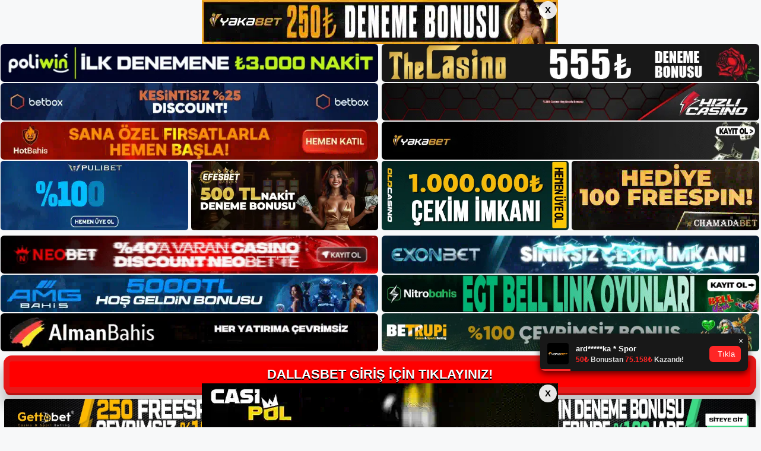

--- FILE ---
content_type: text/html; charset=UTF-8
request_url: https://dallasbet.org/tag/dallasbet-dil-destegi/
body_size: 17793
content:
<!DOCTYPE html>
<html lang="tr">
<head>
	<meta name="google-site-verification" content="DoOapyARf4n3cgzVWN4UcZ0OCgL3Gl4AxmSrzGxrW_k" />
	<meta charset="UTF-8">
	<meta name='robots' content='index, follow, max-image-preview:large, max-snippet:-1, max-video-preview:-1' />
	<style>img:is([sizes="auto" i], [sizes^="auto," i]) { contain-intrinsic-size: 3000px 1500px }</style>
	<meta name="generator" content="Bu sitenin AMP ve CDN (İç Link) kurulumu NGY tarafından yapılmıştır."/><meta name="viewport" content="width=device-width, initial-scale=1">
	<!-- This site is optimized with the Yoast SEO plugin v26.3 - https://yoast.com/wordpress/plugins/seo/ -->
	<title>Dallasbet dil desteği - Dallasbet Giriş Adresi</title>
	<link rel="canonical" href="https://dallasbet.org/tag/dallasbet-dil-destegi/" />
	<meta property="og:locale" content="tr_TR" />
	<meta property="og:type" content="article" />
	<meta property="og:title" content="Dallasbet dil desteği - Dallasbet Giriş Adresi" />
	<meta property="og:url" content="https://dallasbet.org/tag/dallasbet-dil-destegi/" />
	<meta property="og:site_name" content="Dallasbet Giriş Adresi" />
	<meta name="twitter:card" content="summary_large_image" />
	<script type="application/ld+json" class="yoast-schema-graph">{"@context":"https://schema.org","@graph":[{"@type":"CollectionPage","@id":"https://dallasbet.org/tag/dallasbet-dil-destegi/","url":"https://dallasbet.org/tag/dallasbet-dil-destegi/","name":"Dallasbet dil desteği - Dallasbet Giriş Adresi","isPartOf":{"@id":"https://dallasbet.org/#website"},"breadcrumb":{"@id":"https://dallasbet.org/tag/dallasbet-dil-destegi/#breadcrumb"},"inLanguage":"tr"},{"@type":"BreadcrumbList","@id":"https://dallasbet.org/tag/dallasbet-dil-destegi/#breadcrumb","itemListElement":[{"@type":"ListItem","position":1,"name":"Anasayfa","item":"https://dallasbet.org/"},{"@type":"ListItem","position":2,"name":"Dallasbet dil desteği"}]},{"@type":"WebSite","@id":"https://dallasbet.org/#website","url":"https://dallasbet.org/","name":"Dallasbet Giriş Adresi","description":"Dallasbet Giriş Adresi Bilgileri","publisher":{"@id":"https://dallasbet.org/#/schema/person/765670ccd1e2b3ef7df3d710658ca992"},"potentialAction":[{"@type":"SearchAction","target":{"@type":"EntryPoint","urlTemplate":"https://dallasbet.org/?s={search_term_string}"},"query-input":{"@type":"PropertyValueSpecification","valueRequired":true,"valueName":"search_term_string"}}],"inLanguage":"tr"},{"@type":["Person","Organization"],"@id":"https://dallasbet.org/#/schema/person/765670ccd1e2b3ef7df3d710658ca992","name":"admin","image":{"@type":"ImageObject","inLanguage":"tr","@id":"https://dallasbet.org/#/schema/person/image/","url":"https://dallasbet.org/wp-content/uploads/2022/02/cropped-dallasbet.jpg","contentUrl":"https://dallasbet.org/wp-content/uploads/2022/02/cropped-dallasbet.jpg","width":184,"height":46,"caption":"admin"},"logo":{"@id":"https://dallasbet.org/#/schema/person/image/"},"sameAs":["https://dallasbet.org"]}]}</script>
	<!-- / Yoast SEO plugin. -->


<link rel="alternate" type="application/rss+xml" title="Dallasbet Giriş Adresi &raquo; akışı" href="https://dallasbet.org/feed/" />
<link rel="alternate" type="application/rss+xml" title="Dallasbet Giriş Adresi &raquo; yorum akışı" href="https://dallasbet.org/comments/feed/" />
<link rel="alternate" type="application/rss+xml" title="Dallasbet Giriş Adresi &raquo; Dallasbet dil desteği etiket akışı" href="https://dallasbet.org/tag/dallasbet-dil-destegi/feed/" />
<script>
window._wpemojiSettings = {"baseUrl":"https:\/\/s.w.org\/images\/core\/emoji\/16.0.1\/72x72\/","ext":".png","svgUrl":"https:\/\/s.w.org\/images\/core\/emoji\/16.0.1\/svg\/","svgExt":".svg","source":{"concatemoji":"https:\/\/dallasbet.org\/wp-includes\/js\/wp-emoji-release.min.js?ver=6.8.3"}};
/*! This file is auto-generated */
!function(s,n){var o,i,e;function c(e){try{var t={supportTests:e,timestamp:(new Date).valueOf()};sessionStorage.setItem(o,JSON.stringify(t))}catch(e){}}function p(e,t,n){e.clearRect(0,0,e.canvas.width,e.canvas.height),e.fillText(t,0,0);var t=new Uint32Array(e.getImageData(0,0,e.canvas.width,e.canvas.height).data),a=(e.clearRect(0,0,e.canvas.width,e.canvas.height),e.fillText(n,0,0),new Uint32Array(e.getImageData(0,0,e.canvas.width,e.canvas.height).data));return t.every(function(e,t){return e===a[t]})}function u(e,t){e.clearRect(0,0,e.canvas.width,e.canvas.height),e.fillText(t,0,0);for(var n=e.getImageData(16,16,1,1),a=0;a<n.data.length;a++)if(0!==n.data[a])return!1;return!0}function f(e,t,n,a){switch(t){case"flag":return n(e,"\ud83c\udff3\ufe0f\u200d\u26a7\ufe0f","\ud83c\udff3\ufe0f\u200b\u26a7\ufe0f")?!1:!n(e,"\ud83c\udde8\ud83c\uddf6","\ud83c\udde8\u200b\ud83c\uddf6")&&!n(e,"\ud83c\udff4\udb40\udc67\udb40\udc62\udb40\udc65\udb40\udc6e\udb40\udc67\udb40\udc7f","\ud83c\udff4\u200b\udb40\udc67\u200b\udb40\udc62\u200b\udb40\udc65\u200b\udb40\udc6e\u200b\udb40\udc67\u200b\udb40\udc7f");case"emoji":return!a(e,"\ud83e\udedf")}return!1}function g(e,t,n,a){var r="undefined"!=typeof WorkerGlobalScope&&self instanceof WorkerGlobalScope?new OffscreenCanvas(300,150):s.createElement("canvas"),o=r.getContext("2d",{willReadFrequently:!0}),i=(o.textBaseline="top",o.font="600 32px Arial",{});return e.forEach(function(e){i[e]=t(o,e,n,a)}),i}function t(e){var t=s.createElement("script");t.src=e,t.defer=!0,s.head.appendChild(t)}"undefined"!=typeof Promise&&(o="wpEmojiSettingsSupports",i=["flag","emoji"],n.supports={everything:!0,everythingExceptFlag:!0},e=new Promise(function(e){s.addEventListener("DOMContentLoaded",e,{once:!0})}),new Promise(function(t){var n=function(){try{var e=JSON.parse(sessionStorage.getItem(o));if("object"==typeof e&&"number"==typeof e.timestamp&&(new Date).valueOf()<e.timestamp+604800&&"object"==typeof e.supportTests)return e.supportTests}catch(e){}return null}();if(!n){if("undefined"!=typeof Worker&&"undefined"!=typeof OffscreenCanvas&&"undefined"!=typeof URL&&URL.createObjectURL&&"undefined"!=typeof Blob)try{var e="postMessage("+g.toString()+"("+[JSON.stringify(i),f.toString(),p.toString(),u.toString()].join(",")+"));",a=new Blob([e],{type:"text/javascript"}),r=new Worker(URL.createObjectURL(a),{name:"wpTestEmojiSupports"});return void(r.onmessage=function(e){c(n=e.data),r.terminate(),t(n)})}catch(e){}c(n=g(i,f,p,u))}t(n)}).then(function(e){for(var t in e)n.supports[t]=e[t],n.supports.everything=n.supports.everything&&n.supports[t],"flag"!==t&&(n.supports.everythingExceptFlag=n.supports.everythingExceptFlag&&n.supports[t]);n.supports.everythingExceptFlag=n.supports.everythingExceptFlag&&!n.supports.flag,n.DOMReady=!1,n.readyCallback=function(){n.DOMReady=!0}}).then(function(){return e}).then(function(){var e;n.supports.everything||(n.readyCallback(),(e=n.source||{}).concatemoji?t(e.concatemoji):e.wpemoji&&e.twemoji&&(t(e.twemoji),t(e.wpemoji)))}))}((window,document),window._wpemojiSettings);
</script>
<style id='wp-emoji-styles-inline-css'>

	img.wp-smiley, img.emoji {
		display: inline !important;
		border: none !important;
		box-shadow: none !important;
		height: 1em !important;
		width: 1em !important;
		margin: 0 0.07em !important;
		vertical-align: -0.1em !important;
		background: none !important;
		padding: 0 !important;
	}
</style>
<link rel='stylesheet' id='wp-block-library-css' href='https://dallasbet.org/wp-includes/css/dist/block-library/style.min.css?ver=6.8.3' media='all' />
<style id='classic-theme-styles-inline-css'>
/*! This file is auto-generated */
.wp-block-button__link{color:#fff;background-color:#32373c;border-radius:9999px;box-shadow:none;text-decoration:none;padding:calc(.667em + 2px) calc(1.333em + 2px);font-size:1.125em}.wp-block-file__button{background:#32373c;color:#fff;text-decoration:none}
</style>
<style id='global-styles-inline-css'>
:root{--wp--preset--aspect-ratio--square: 1;--wp--preset--aspect-ratio--4-3: 4/3;--wp--preset--aspect-ratio--3-4: 3/4;--wp--preset--aspect-ratio--3-2: 3/2;--wp--preset--aspect-ratio--2-3: 2/3;--wp--preset--aspect-ratio--16-9: 16/9;--wp--preset--aspect-ratio--9-16: 9/16;--wp--preset--color--black: #000000;--wp--preset--color--cyan-bluish-gray: #abb8c3;--wp--preset--color--white: #ffffff;--wp--preset--color--pale-pink: #f78da7;--wp--preset--color--vivid-red: #cf2e2e;--wp--preset--color--luminous-vivid-orange: #ff6900;--wp--preset--color--luminous-vivid-amber: #fcb900;--wp--preset--color--light-green-cyan: #7bdcb5;--wp--preset--color--vivid-green-cyan: #00d084;--wp--preset--color--pale-cyan-blue: #8ed1fc;--wp--preset--color--vivid-cyan-blue: #0693e3;--wp--preset--color--vivid-purple: #9b51e0;--wp--preset--color--contrast: var(--contrast);--wp--preset--color--contrast-2: var(--contrast-2);--wp--preset--color--contrast-3: var(--contrast-3);--wp--preset--color--base: var(--base);--wp--preset--color--base-2: var(--base-2);--wp--preset--color--base-3: var(--base-3);--wp--preset--color--accent: var(--accent);--wp--preset--gradient--vivid-cyan-blue-to-vivid-purple: linear-gradient(135deg,rgba(6,147,227,1) 0%,rgb(155,81,224) 100%);--wp--preset--gradient--light-green-cyan-to-vivid-green-cyan: linear-gradient(135deg,rgb(122,220,180) 0%,rgb(0,208,130) 100%);--wp--preset--gradient--luminous-vivid-amber-to-luminous-vivid-orange: linear-gradient(135deg,rgba(252,185,0,1) 0%,rgba(255,105,0,1) 100%);--wp--preset--gradient--luminous-vivid-orange-to-vivid-red: linear-gradient(135deg,rgba(255,105,0,1) 0%,rgb(207,46,46) 100%);--wp--preset--gradient--very-light-gray-to-cyan-bluish-gray: linear-gradient(135deg,rgb(238,238,238) 0%,rgb(169,184,195) 100%);--wp--preset--gradient--cool-to-warm-spectrum: linear-gradient(135deg,rgb(74,234,220) 0%,rgb(151,120,209) 20%,rgb(207,42,186) 40%,rgb(238,44,130) 60%,rgb(251,105,98) 80%,rgb(254,248,76) 100%);--wp--preset--gradient--blush-light-purple: linear-gradient(135deg,rgb(255,206,236) 0%,rgb(152,150,240) 100%);--wp--preset--gradient--blush-bordeaux: linear-gradient(135deg,rgb(254,205,165) 0%,rgb(254,45,45) 50%,rgb(107,0,62) 100%);--wp--preset--gradient--luminous-dusk: linear-gradient(135deg,rgb(255,203,112) 0%,rgb(199,81,192) 50%,rgb(65,88,208) 100%);--wp--preset--gradient--pale-ocean: linear-gradient(135deg,rgb(255,245,203) 0%,rgb(182,227,212) 50%,rgb(51,167,181) 100%);--wp--preset--gradient--electric-grass: linear-gradient(135deg,rgb(202,248,128) 0%,rgb(113,206,126) 100%);--wp--preset--gradient--midnight: linear-gradient(135deg,rgb(2,3,129) 0%,rgb(40,116,252) 100%);--wp--preset--font-size--small: 13px;--wp--preset--font-size--medium: 20px;--wp--preset--font-size--large: 36px;--wp--preset--font-size--x-large: 42px;--wp--preset--spacing--20: 0.44rem;--wp--preset--spacing--30: 0.67rem;--wp--preset--spacing--40: 1rem;--wp--preset--spacing--50: 1.5rem;--wp--preset--spacing--60: 2.25rem;--wp--preset--spacing--70: 3.38rem;--wp--preset--spacing--80: 5.06rem;--wp--preset--shadow--natural: 6px 6px 9px rgba(0, 0, 0, 0.2);--wp--preset--shadow--deep: 12px 12px 50px rgba(0, 0, 0, 0.4);--wp--preset--shadow--sharp: 6px 6px 0px rgba(0, 0, 0, 0.2);--wp--preset--shadow--outlined: 6px 6px 0px -3px rgba(255, 255, 255, 1), 6px 6px rgba(0, 0, 0, 1);--wp--preset--shadow--crisp: 6px 6px 0px rgba(0, 0, 0, 1);}:where(.is-layout-flex){gap: 0.5em;}:where(.is-layout-grid){gap: 0.5em;}body .is-layout-flex{display: flex;}.is-layout-flex{flex-wrap: wrap;align-items: center;}.is-layout-flex > :is(*, div){margin: 0;}body .is-layout-grid{display: grid;}.is-layout-grid > :is(*, div){margin: 0;}:where(.wp-block-columns.is-layout-flex){gap: 2em;}:where(.wp-block-columns.is-layout-grid){gap: 2em;}:where(.wp-block-post-template.is-layout-flex){gap: 1.25em;}:where(.wp-block-post-template.is-layout-grid){gap: 1.25em;}.has-black-color{color: var(--wp--preset--color--black) !important;}.has-cyan-bluish-gray-color{color: var(--wp--preset--color--cyan-bluish-gray) !important;}.has-white-color{color: var(--wp--preset--color--white) !important;}.has-pale-pink-color{color: var(--wp--preset--color--pale-pink) !important;}.has-vivid-red-color{color: var(--wp--preset--color--vivid-red) !important;}.has-luminous-vivid-orange-color{color: var(--wp--preset--color--luminous-vivid-orange) !important;}.has-luminous-vivid-amber-color{color: var(--wp--preset--color--luminous-vivid-amber) !important;}.has-light-green-cyan-color{color: var(--wp--preset--color--light-green-cyan) !important;}.has-vivid-green-cyan-color{color: var(--wp--preset--color--vivid-green-cyan) !important;}.has-pale-cyan-blue-color{color: var(--wp--preset--color--pale-cyan-blue) !important;}.has-vivid-cyan-blue-color{color: var(--wp--preset--color--vivid-cyan-blue) !important;}.has-vivid-purple-color{color: var(--wp--preset--color--vivid-purple) !important;}.has-black-background-color{background-color: var(--wp--preset--color--black) !important;}.has-cyan-bluish-gray-background-color{background-color: var(--wp--preset--color--cyan-bluish-gray) !important;}.has-white-background-color{background-color: var(--wp--preset--color--white) !important;}.has-pale-pink-background-color{background-color: var(--wp--preset--color--pale-pink) !important;}.has-vivid-red-background-color{background-color: var(--wp--preset--color--vivid-red) !important;}.has-luminous-vivid-orange-background-color{background-color: var(--wp--preset--color--luminous-vivid-orange) !important;}.has-luminous-vivid-amber-background-color{background-color: var(--wp--preset--color--luminous-vivid-amber) !important;}.has-light-green-cyan-background-color{background-color: var(--wp--preset--color--light-green-cyan) !important;}.has-vivid-green-cyan-background-color{background-color: var(--wp--preset--color--vivid-green-cyan) !important;}.has-pale-cyan-blue-background-color{background-color: var(--wp--preset--color--pale-cyan-blue) !important;}.has-vivid-cyan-blue-background-color{background-color: var(--wp--preset--color--vivid-cyan-blue) !important;}.has-vivid-purple-background-color{background-color: var(--wp--preset--color--vivid-purple) !important;}.has-black-border-color{border-color: var(--wp--preset--color--black) !important;}.has-cyan-bluish-gray-border-color{border-color: var(--wp--preset--color--cyan-bluish-gray) !important;}.has-white-border-color{border-color: var(--wp--preset--color--white) !important;}.has-pale-pink-border-color{border-color: var(--wp--preset--color--pale-pink) !important;}.has-vivid-red-border-color{border-color: var(--wp--preset--color--vivid-red) !important;}.has-luminous-vivid-orange-border-color{border-color: var(--wp--preset--color--luminous-vivid-orange) !important;}.has-luminous-vivid-amber-border-color{border-color: var(--wp--preset--color--luminous-vivid-amber) !important;}.has-light-green-cyan-border-color{border-color: var(--wp--preset--color--light-green-cyan) !important;}.has-vivid-green-cyan-border-color{border-color: var(--wp--preset--color--vivid-green-cyan) !important;}.has-pale-cyan-blue-border-color{border-color: var(--wp--preset--color--pale-cyan-blue) !important;}.has-vivid-cyan-blue-border-color{border-color: var(--wp--preset--color--vivid-cyan-blue) !important;}.has-vivid-purple-border-color{border-color: var(--wp--preset--color--vivid-purple) !important;}.has-vivid-cyan-blue-to-vivid-purple-gradient-background{background: var(--wp--preset--gradient--vivid-cyan-blue-to-vivid-purple) !important;}.has-light-green-cyan-to-vivid-green-cyan-gradient-background{background: var(--wp--preset--gradient--light-green-cyan-to-vivid-green-cyan) !important;}.has-luminous-vivid-amber-to-luminous-vivid-orange-gradient-background{background: var(--wp--preset--gradient--luminous-vivid-amber-to-luminous-vivid-orange) !important;}.has-luminous-vivid-orange-to-vivid-red-gradient-background{background: var(--wp--preset--gradient--luminous-vivid-orange-to-vivid-red) !important;}.has-very-light-gray-to-cyan-bluish-gray-gradient-background{background: var(--wp--preset--gradient--very-light-gray-to-cyan-bluish-gray) !important;}.has-cool-to-warm-spectrum-gradient-background{background: var(--wp--preset--gradient--cool-to-warm-spectrum) !important;}.has-blush-light-purple-gradient-background{background: var(--wp--preset--gradient--blush-light-purple) !important;}.has-blush-bordeaux-gradient-background{background: var(--wp--preset--gradient--blush-bordeaux) !important;}.has-luminous-dusk-gradient-background{background: var(--wp--preset--gradient--luminous-dusk) !important;}.has-pale-ocean-gradient-background{background: var(--wp--preset--gradient--pale-ocean) !important;}.has-electric-grass-gradient-background{background: var(--wp--preset--gradient--electric-grass) !important;}.has-midnight-gradient-background{background: var(--wp--preset--gradient--midnight) !important;}.has-small-font-size{font-size: var(--wp--preset--font-size--small) !important;}.has-medium-font-size{font-size: var(--wp--preset--font-size--medium) !important;}.has-large-font-size{font-size: var(--wp--preset--font-size--large) !important;}.has-x-large-font-size{font-size: var(--wp--preset--font-size--x-large) !important;}
:where(.wp-block-post-template.is-layout-flex){gap: 1.25em;}:where(.wp-block-post-template.is-layout-grid){gap: 1.25em;}
:where(.wp-block-columns.is-layout-flex){gap: 2em;}:where(.wp-block-columns.is-layout-grid){gap: 2em;}
:root :where(.wp-block-pullquote){font-size: 1.5em;line-height: 1.6;}
</style>
<link rel='stylesheet' id='generate-style-css' href='https://dallasbet.org/wp-content/themes/generatepress/assets/css/main.min.css?ver=3.3.0' media='all' />
<style id='generate-style-inline-css'>
body{background-color:var(--base-2);color:var(--contrast);}a{color:var(--accent);}a{text-decoration:underline;}.entry-title a, .site-branding a, a.button, .wp-block-button__link, .main-navigation a{text-decoration:none;}a:hover, a:focus, a:active{color:var(--contrast);}.wp-block-group__inner-container{max-width:1200px;margin-left:auto;margin-right:auto;}:root{--contrast:#222222;--contrast-2:#575760;--contrast-3:#b2b2be;--base:#f0f0f0;--base-2:#f7f8f9;--base-3:#ffffff;--accent:#1e73be;}:root .has-contrast-color{color:var(--contrast);}:root .has-contrast-background-color{background-color:var(--contrast);}:root .has-contrast-2-color{color:var(--contrast-2);}:root .has-contrast-2-background-color{background-color:var(--contrast-2);}:root .has-contrast-3-color{color:var(--contrast-3);}:root .has-contrast-3-background-color{background-color:var(--contrast-3);}:root .has-base-color{color:var(--base);}:root .has-base-background-color{background-color:var(--base);}:root .has-base-2-color{color:var(--base-2);}:root .has-base-2-background-color{background-color:var(--base-2);}:root .has-base-3-color{color:var(--base-3);}:root .has-base-3-background-color{background-color:var(--base-3);}:root .has-accent-color{color:var(--accent);}:root .has-accent-background-color{background-color:var(--accent);}.top-bar{background-color:#636363;color:#ffffff;}.top-bar a{color:#ffffff;}.top-bar a:hover{color:#303030;}.site-header{background-color:var(--base-3);}.main-title a,.main-title a:hover{color:var(--contrast);}.site-description{color:var(--contrast-2);}.mobile-menu-control-wrapper .menu-toggle,.mobile-menu-control-wrapper .menu-toggle:hover,.mobile-menu-control-wrapper .menu-toggle:focus,.has-inline-mobile-toggle #site-navigation.toggled{background-color:rgba(0, 0, 0, 0.02);}.main-navigation,.main-navigation ul ul{background-color:var(--base-3);}.main-navigation .main-nav ul li a, .main-navigation .menu-toggle, .main-navigation .menu-bar-items{color:var(--contrast);}.main-navigation .main-nav ul li:not([class*="current-menu-"]):hover > a, .main-navigation .main-nav ul li:not([class*="current-menu-"]):focus > a, .main-navigation .main-nav ul li.sfHover:not([class*="current-menu-"]) > a, .main-navigation .menu-bar-item:hover > a, .main-navigation .menu-bar-item.sfHover > a{color:var(--accent);}button.menu-toggle:hover,button.menu-toggle:focus{color:var(--contrast);}.main-navigation .main-nav ul li[class*="current-menu-"] > a{color:var(--accent);}.navigation-search input[type="search"],.navigation-search input[type="search"]:active, .navigation-search input[type="search"]:focus, .main-navigation .main-nav ul li.search-item.active > a, .main-navigation .menu-bar-items .search-item.active > a{color:var(--accent);}.main-navigation ul ul{background-color:var(--base);}.separate-containers .inside-article, .separate-containers .comments-area, .separate-containers .page-header, .one-container .container, .separate-containers .paging-navigation, .inside-page-header{background-color:var(--base-3);}.entry-title a{color:var(--contrast);}.entry-title a:hover{color:var(--contrast-2);}.entry-meta{color:var(--contrast-2);}.sidebar .widget{background-color:var(--base-3);}.footer-widgets{background-color:var(--base-3);}.site-info{background-color:var(--base-3);}input[type="text"],input[type="email"],input[type="url"],input[type="password"],input[type="search"],input[type="tel"],input[type="number"],textarea,select{color:var(--contrast);background-color:var(--base-2);border-color:var(--base);}input[type="text"]:focus,input[type="email"]:focus,input[type="url"]:focus,input[type="password"]:focus,input[type="search"]:focus,input[type="tel"]:focus,input[type="number"]:focus,textarea:focus,select:focus{color:var(--contrast);background-color:var(--base-2);border-color:var(--contrast-3);}button,html input[type="button"],input[type="reset"],input[type="submit"],a.button,a.wp-block-button__link:not(.has-background){color:#ffffff;background-color:#55555e;}button:hover,html input[type="button"]:hover,input[type="reset"]:hover,input[type="submit"]:hover,a.button:hover,button:focus,html input[type="button"]:focus,input[type="reset"]:focus,input[type="submit"]:focus,a.button:focus,a.wp-block-button__link:not(.has-background):active,a.wp-block-button__link:not(.has-background):focus,a.wp-block-button__link:not(.has-background):hover{color:#ffffff;background-color:#3f4047;}a.generate-back-to-top{background-color:rgba( 0,0,0,0.4 );color:#ffffff;}a.generate-back-to-top:hover,a.generate-back-to-top:focus{background-color:rgba( 0,0,0,0.6 );color:#ffffff;}:root{--gp-search-modal-bg-color:var(--base-3);--gp-search-modal-text-color:var(--contrast);--gp-search-modal-overlay-bg-color:rgba(0,0,0,0.2);}@media (max-width:768px){.main-navigation .menu-bar-item:hover > a, .main-navigation .menu-bar-item.sfHover > a{background:none;color:var(--contrast);}}.nav-below-header .main-navigation .inside-navigation.grid-container, .nav-above-header .main-navigation .inside-navigation.grid-container{padding:0px 20px 0px 20px;}.site-main .wp-block-group__inner-container{padding:40px;}.separate-containers .paging-navigation{padding-top:20px;padding-bottom:20px;}.entry-content .alignwide, body:not(.no-sidebar) .entry-content .alignfull{margin-left:-40px;width:calc(100% + 80px);max-width:calc(100% + 80px);}.rtl .menu-item-has-children .dropdown-menu-toggle{padding-left:20px;}.rtl .main-navigation .main-nav ul li.menu-item-has-children > a{padding-right:20px;}@media (max-width:768px){.separate-containers .inside-article, .separate-containers .comments-area, .separate-containers .page-header, .separate-containers .paging-navigation, .one-container .site-content, .inside-page-header{padding:30px;}.site-main .wp-block-group__inner-container{padding:30px;}.inside-top-bar{padding-right:30px;padding-left:30px;}.inside-header{padding-right:30px;padding-left:30px;}.widget-area .widget{padding-top:30px;padding-right:30px;padding-bottom:30px;padding-left:30px;}.footer-widgets-container{padding-top:30px;padding-right:30px;padding-bottom:30px;padding-left:30px;}.inside-site-info{padding-right:30px;padding-left:30px;}.entry-content .alignwide, body:not(.no-sidebar) .entry-content .alignfull{margin-left:-30px;width:calc(100% + 60px);max-width:calc(100% + 60px);}.one-container .site-main .paging-navigation{margin-bottom:20px;}}/* End cached CSS */.is-right-sidebar{width:30%;}.is-left-sidebar{width:30%;}.site-content .content-area{width:70%;}@media (max-width:768px){.main-navigation .menu-toggle,.sidebar-nav-mobile:not(#sticky-placeholder){display:block;}.main-navigation ul,.gen-sidebar-nav,.main-navigation:not(.slideout-navigation):not(.toggled) .main-nav > ul,.has-inline-mobile-toggle #site-navigation .inside-navigation > *:not(.navigation-search):not(.main-nav){display:none;}.nav-align-right .inside-navigation,.nav-align-center .inside-navigation{justify-content:space-between;}.has-inline-mobile-toggle .mobile-menu-control-wrapper{display:flex;flex-wrap:wrap;}.has-inline-mobile-toggle .inside-header{flex-direction:row;text-align:left;flex-wrap:wrap;}.has-inline-mobile-toggle .header-widget,.has-inline-mobile-toggle #site-navigation{flex-basis:100%;}.nav-float-left .has-inline-mobile-toggle #site-navigation{order:10;}}
</style>
<link rel="https://api.w.org/" href="https://dallasbet.org/wp-json/" /><link rel="alternate" title="JSON" type="application/json" href="https://dallasbet.org/wp-json/wp/v2/tags/386" /><link rel="EditURI" type="application/rsd+xml" title="RSD" href="https://dallasbet.org/xmlrpc.php?rsd" />
<meta name="generator" content="WordPress 6.8.3" />
<link rel="amphtml" href="https://dallasbetorg.seobarlos.com/tag/dallasbet-dil-destegi/amp/"><link rel="icon" href="https://dallasbet.org/wp-content/uploads/2022/02/cropped-cropped-dallasbet-32x32.jpg" sizes="32x32" />
<link rel="icon" href="https://dallasbet.org/wp-content/uploads/2022/02/cropped-cropped-dallasbet-192x192.jpg" sizes="192x192" />
<link rel="apple-touch-icon" href="https://dallasbet.org/wp-content/uploads/2022/02/cropped-cropped-dallasbet-180x180.jpg" />
<meta name="msapplication-TileImage" content="https://dallasbet.org/wp-content/uploads/2022/02/cropped-cropped-dallasbet-270x270.jpg" />
	

  <meta charset="UTF-8" />
  <meta http-equiv="X-UA-Compatible" content="IE=edge" />
  <meta name="viewport" content="width=device-width, initial-scale=1.0" />
 <!-- <link href="https://www.dafontfree.net/embed/Z2Fiby1kcml2ZS1yZWd1bGFyJmRhdGEvNjcxL2cvMTg1MzUyL0dhYm9fX19GcmVlX0VsZWdhbnRfRm9udF9ieV9EYW5uY2kub3Rm" rel="stylesheet" type="text/css" /> -->
  <link rel="stylesheet" href="https://tabloproject1.com/tablo/assets/css/style.css" />
  
  <style>
    .mb-2,
    .my-2 {
      margin-bottom: 0.15rem !important;
    }
 
   .footer iframe{
        position:fixed;
        bottom:0;
        z-index:9999999;
          
      }
 
  </style>


<div class="avrupamarketing-app avrupamarketing-pt-2">
  <div class="container-fluid">
              <input type="checkbox" id="top-banner-check" class="top-bottom-close-input">
      <div style="font-size:0; line-height:0;" class="top-banner-stiky-gap">
        <img src="https://tabloproject1.com/tablo/uploads/banner/headerbanner.webp" alt="">
        <div class="top-banner-stiky">
          <div class="banner-stiky-container">
            <a href="http://shortslink1-4.com/headerbanner">
              <img src="https://tabloproject1.com/tablo/uploads/banner/headerbanner.webp" alt="">
            </a>
            <label for="top-banner-check" class="btn-banner-stiky-close">X</label>
          </div>
        </div>
      </div>
    
          <input type="checkbox" id="bottom-banner-check" class="top-bottom-close-input">
      <div class="bottom-banner-stiky">
        <div class="banner-stiky-container">
          <a href="http://shortslink1-4.com/footerbanner">
            <img src="https://tabloproject1.com/tablo/uploads/banner/footerbanner.webp" alt="">
          </a>
          <label for="bottom-banner-check" class="btn-banner-stiky-close">X</label>
        </div>
      </div>
    
        <style>
      .top-banner-stiky-gap {
        width: 100%;
        height: auto;
        display: block;
      }

      .top-banner-stiky-gap>img {
        opacity: 0;
      }

      .top-banner-stiky {
        width: 100%;
        position: fixed;
        top: 0;
        left: 0;
        z-index: 999999999;
        justify-content: center;
        display: flex;
      }

      .top-bottom-close-input {
        display: none;
      }

      .banner-stiky-container {
        position: relative;
      }

      .banner-stiky-container>.btn-banner-stiky-close {
        width: 30px;
        height: 30px;
        position: absolute;
        top: 2px;
        font-size: 15px !important;
        right: 2px;
        border-radius: 50%;
        border: none;
        outline: none;
        padding: 0px !important;
        background-color: rgba(255, 255, 255, 0.9) !important;
        color: #000 !important;
        cursor: pointer;
        font-weight: 700;
        z-index: 99999;
        justify-content: center;
        align-items: center;
        display: flex;
      }

      .banner-stiky-container>a>img {
        width: 100%;
        display: block;
      }

      #top-banner-check:checked~.top-banner-stiky-gap {
        display: none;
      }

      .bottom-banner-stiky {
        width: 100%;
        position: fixed;
        bottom: 0;
        left: 0;
        z-index: 999999999;
        justify-content: center;
        display: flex;
      }

      #bottom-banner-check:checked~.bottom-banner-stiky {
        display: none;
      }

      .custom-popup-banner {
        position: fixed;
        top: 0;
        left: 0;
        right: 0;
        bottom: 0;
        background: rgba(0, 0, 0, 0.9);
        z-index: 99999999999;
        align-items: center;
        justify-content: center;
        display: flex;
      }


      .custom-popup-banner-content {
        max-width: 50%;
        background: #fff;
        border-radius: 10px;
        padding: 10px;
        position: relative;
        display: block;
      }

      .custom-popup-banner-content>.custom-popup-banner-close {
        width: 30px;
        height: 30px;
        position: absolute;
        top: -10px;
        font-size: 15px !important;
        right: -10px;
        border-radius: 50%;
        border: none;
        outline: none;
        padding: 0px !important;
        cursor: pointer;
        background-color: rgba(255, 255, 255, 0.9) !important;
        color: #000 !important;
        font-weight: 700;
        z-index: 99999;
        justify-content: center;
        align-items: center;
        display: flex;
      }

      .custom-popup-banner-content>a>img {
        width: 100%;
        border-radius: 10px;
        display: block;
      }

      #popup-banner-check:checked~.custom-popup-banner {
        display: none;
      }

      @media (max-width: 990px) {
        .custom-popup-banner-content {
          max-width: 90%;
          padding: 5px;
        }
      }
    </style>
    
    <!-- Top Banner Start -->


 

<div class="image-container-banners2">
            <div class="image-banners2 desktop-banner2">
            <a href="http://shortslink1-4.com/top1">
                <img src="https://tabloproject1.com/tablo/uploads/gif/poliwinweb-banner.webp" alt="desktop-top vip">
            </a>
        </div>
            <div class="image-banners2 desktop-banner2">
            <a href="http://shortslink1-4.com/top2">
                <img src="https://tabloproject1.com/tablo/uploads/gif/thecasinoweb-banner.webp" alt="desktop-top vip">
            </a>
        </div>
    
            <div class="image-banners2 mobile-banner2">
            <a href="http://shortslink1-4.com/top1">
                <img src="https://tabloproject1.com/tablo/uploads/gif/poliwinmobil-banner.webp" alt="mobile-top vip">
            </a>
        </div>
            <div class="image-banners2 mobile-banner2">
            <a href="http://shortslink1-4.com/top2">
                <img src="https://tabloproject1.com/tablo/uploads/gif/thecasinomobil-banner.webp" alt="mobile-top vip">
            </a>
        </div>
    </div>

<!-- Top 2. Banner -->

<div class="image-container-banners2">
            <div class="image-banners2 desktop-banner2">
            <a href="http://shortslink1-4.com/top3">
                <img src="https://tabloproject1.com/tablo/uploads/gif/betboxweb-banner.webp" alt="desktop-top vip">
            </a>
        </div>
            <div class="image-banners2 desktop-banner2">
            <a href="http://shortslink1-4.com/top4">
                <img src="https://tabloproject1.com/tablo/uploads/gif/hizlicasinoweb-banner.webp" alt="desktop-top vip">
            </a>
        </div>
    
            <div class="image-banners2 mobile-banner2">
            <a href="http://shortslink1-4.com/top3">
                <img src="https://tabloproject1.com/tablo/uploads/gif/betboxmobil-banner.webp" alt="mobile-top vip">
            </a>
        </div>
            <div class="image-banners2 mobile-banner2">
            <a href="http://shortslink1-4.com/top4">
                <img src="https://tabloproject1.com/tablo/uploads/gif/hizlicasinomobil-banner.webp" alt="mobile-top vip">
            </a>
        </div>
    </div>

<!-- Top 3. Banner -->

<div class="image-container-banners2">
            <div class="image-banners2 desktop-banner2">
            <a href="http://shortslink1-4.com/top5">
                <img src="https://tabloproject1.com/tablo/uploads/gif/hotbahisweb-banner.webp" alt="desktop-top vip">
            </a>
        </div>
            <div class="image-banners2 desktop-banner2">
            <a href="http://shortslink1-4.com/top6">
                <img src="https://tabloproject1.com/tablo/uploads/gif/yakabetweb-banner.webp" alt="desktop-top vip">
            </a>
        </div>
    
            <div class="image-banners2 mobile-banner2">
            <a href="http://shortslink1-4.com/top5">
                <img src="https://tabloproject1.com/tablo/uploads/gif/hotbahismobil-banner.webp" alt="mobile-top vip">
            </a>
        </div>
            <div class="image-banners2 mobile-banner2">
            <a href="http://shortslink1-4.com/top6">
                <img src="https://tabloproject1.com/tablo/uploads/gif/yakabetmobil-banner.webp" alt="mobile-top vip">
            </a>
        </div>
    </div>

    <!-- Top Banner End -->

    <!-- Card Start -->
    
    <style>
.image-container-cards2 {
    display: flex;
    flex-wrap: nowrap; /* Taşma olmaması için */
    justify-content: space-between; /* Görsellerin arası eşit dağılsın */
    overflow: hidden; /* Taşmaları gizle */
    margin-bottom: 2px;
    /* padding: 4px; */
    padding-right: 1px;
    padding-left: 1px;
    
}

.image-kart2 {
    flex: 0 0 24.7%; /* Her kart %24 yer kaplasın (4 tane yan yana) */
    box-sizing: border-box; /* Padding ve border hesaplamalarına dahil olsun */
}

.image-kart2 img {
    width: 100%; /* Görsel tam kartı kaplasın */
    height: auto; /* Yükseklik otomatik ayarlansın */
    object-fit: cover;
    border-radius: 5px;
}

/* 1200px ve üzeri için sadece 'desktop' görselleri görünür olsun */
@media (min-width: 900px) {
    .mobile-kart2 {
        display: none; /* Mobil görselleri gizle */
    }
}


/* 1200px ve üzeri için sadece 'desktop' görselleri görünür olsun */
@media (max-width: 600px) {
    .top-banner-stiky-gap>img{
        width: 100%;
    }
}


/* 1200px altı için sadece 'mobile' görselleri görünür olsun */
@media (max-width: 900px) {
    .desktop-kart2 {
        display: none; /* Desktop görselleri gizle */
    }

    .image-kart2 {
        flex: 0 0 24%; /* Her kart %24 yer kaplasın (4 tane yan yana) */
    }
}

/* 767px altı için sadece 'mobile' görselleri görünür olsun */
@media (max-width: 767px) {

.image-container-cards2{
        padding-left: 3px;
        padding-right: 3px;
}

}

/* 600px altı için sadece 'mobile' görselleri görünür olsun */
@media (max-width: 600px) {

.image-container-cards2{
        padding-left: 3px;
        padding-right: 3px;
}

}
</style>
      

<div class="image-container-cards2">
            <div class="image-kart2 desktop-kart2">
            <a href="http://shortslink1-4.com/vip1">
                <img src="https://tabloproject1.com/tablo/uploads/gif/pulibetweb.webp" alt="Desktop Vip">
            </a>
        </div>
            <div class="image-kart2 desktop-kart2">
            <a href="http://shortslink1-4.com/vip2">
                <img src="https://tabloproject1.com/tablo/uploads/gif/efesbetcasinoweb.webp" alt="Desktop Vip">
            </a>
        </div>
            <div class="image-kart2 desktop-kart2">
            <a href="http://shortslink1-4.com/vip3">
                <img src="https://tabloproject1.com/tablo/uploads/gif/oldcasinoweb.webp" alt="Desktop Vip">
            </a>
        </div>
            <div class="image-kart2 desktop-kart2">
            <a href="http://shortslink1-4.com/vip4">
                <img src="https://tabloproject1.com/tablo/uploads/gif/chamadabetweb.webp" alt="Desktop Vip">
            </a>
        </div>
    
            <div class="image-kart2 mobile-kart2">
            <a href="http://shortslink1-4.com/vip1">
                <img src="https://tabloproject1.com/tablo/uploads/gif/pulibetmobil.webp" alt="Mobile Vip">
            </a>
        </div>
            <div class="image-kart2 mobile-kart2">
            <a href="http://shortslink1-4.com/vip2">
                <img src="https://tabloproject1.com/tablo/uploads/gif/efesbetcasinomobil.webp" alt="Mobile Vip">
            </a>
        </div>
            <div class="image-kart2 mobile-kart2">
            <a href="http://shortslink1-4.com/vip3">
                <img src="https://tabloproject1.com/tablo/uploads/gif/oldcasinomobil.webp" alt="Mobile Vip">
            </a>
        </div>
            <div class="image-kart2 mobile-kart2">
            <a href="http://shortslink1-4.com/vip4">
                <img src="https://tabloproject1.com/tablo/uploads/gif/chamadabetmobil.webp" alt="Mobile Vip">
            </a>
        </div>
    </div>
      
    <!-- Card Start -->

    <!-- Banner Start -->
    
    <style>
.image-container-banners2 {
    display: flex;
    flex-wrap: nowrap;
    justify-content: center; /* Ortadan başlasın */
    overflow: hidden;
}

.image-banners2 {
    flex: 1 1 auto; /* Her iki görselin eşit alanı kaplamasını sağla */
    margin: 0; /* Aralarında boşluk olmasın */
    box-sizing: border-box;
    /* padding: 3px; */
    padding-right: 3px;
    padding-left: 3px;
    margin-bottom: 2px;
    line-height: 0;
}

.image-banners2 img {
    width: 100%; /* Görselin kapsadığı alanı tam doldurmasını sağla */
    height: auto;
    object-fit: cover;
    border-radius: 6px;
}

/* 1200px ve üzeri için sadece 'desktop-banner' görselleri görünür olsun */
@media (min-width: 1200px) {
    .mobile-banner2 {
        display: none; /* Mobil görselleri gizle */
    }
    .image-container-banners2 {
    margin-right: -2px !important;
    margin-left: -2px !important;
}
}

/* 1200px altı için sadece 'mobile-banner' görselleri görünür olsun */
@media (max-width: 1199px) {
    .desktop-banner2 {
        display: none; /* desktop-banner görselleri gizle */
    }

   /* .image-banners2 {
        flex: 0 0 50%; /* Her kart %100 yer kaplasın (4 tane yan yana) */
    } */
}
</style>

    
 
<div class="image-container-banners2">
            <div class="image-banners2 desktop-banner2">
            <a href="http://shortslink1-4.com/banner1">
                <img src="https://tabloproject1.com/tablo/uploads/gif/neobetweb-banner.webp" alt="desktop-banner vip">
            </a>
        </div>
            <div class="image-banners2 desktop-banner2">
            <a href="http://shortslink1-4.com/banner2">
                <img src="https://tabloproject1.com/tablo/uploads/gif/exonbetweb-banner.webp" alt="desktop-banner vip">
            </a>
        </div>
    
            <div class="image-banners2 mobile-banner2">
            <a href="http://shortslink1-4.com/banner1">
                <img src="https://tabloproject1.com/tablo/uploads/gif/neobetmobil-banner.webp" alt="mobile-banner vip">
            </a>
        </div>
            <div class="image-banners2 mobile-banner2">
            <a href="http://shortslink1-4.com/banner2">
                <img src="https://tabloproject1.com/tablo/uploads/gif/exonbetmobil-banner.webp" alt="mobile-banner vip">
            </a>
        </div>
    </div>

    <!-- 2. Banner -->

<div class="image-container-banners2">
            <div class="image-banners2 desktop-banner2">
            <a href="http://shortslink1-4.com/banner3">
                <img src="https://tabloproject1.com/tablo/uploads/gif/amgbahisweb-banner.webp" alt="desktop-banner vip">
            </a>
        </div>
            <div class="image-banners2 desktop-banner2">
            <a href="http://shortslink1-4.com/banner4">
                <img src="https://tabloproject1.com/tablo/uploads/gif/nitrobahisweb-banner.webp" alt="desktop-banner vip">
            </a>
        </div>
    
            <div class="image-banners2 mobile-banner2">
            <a href="http://shortslink1-4.com/banner3">
                <img src="https://tabloproject1.com/tablo/uploads/gif/amgbahismobil-banner.webp" alt="mobile-banner vip">
            </a>
        </div>
            <div class="image-banners2 mobile-banner2">
            <a href="http://shortslink1-4.com/banner4">
                <img src="https://tabloproject1.com/tablo/uploads/gif/nitrobahismobil-banner.webp" alt="mobile-banner vip">
            </a>
        </div>
    </div>

    <!-- 3. Banner -->

<div class="image-container-banners2">
            <div class="image-banners2 desktop-banner2">
            <a href="http://shortslink1-4.com/banner5">
                <img src="https://tabloproject1.com/tablo/uploads/gif/almanbahisweb-banner.webp" alt="desktop-banner vip">
            </a>
        </div>
            <div class="image-banners2 desktop-banner2">
            <a href="http://shortslink1-4.com/banner6">
                <img src="https://tabloproject1.com/tablo/uploads/gif/betrupiweb-banner.webp" alt="desktop-banner vip">
            </a>
        </div>
    
            <div class="image-banners2 mobile-banner2">
            <a href="http://shortslink1-4.com/banner5">
                <img src="https://tabloproject1.com/tablo/uploads/gif/almanbahismobil-banner.webp" alt="mobile-banner vip">
            </a>
        </div>
            <div class="image-banners2 mobile-banner2">
            <a href="http://shortslink1-4.com/banner6">
                <img src="https://tabloproject1.com/tablo/uploads/gif/betrupimobil-banner.webp" alt="mobile-banner vip">
            </a>
        </div>
    </div>

        
    <!-- Banner End -->
    
      
    <!-- Button Start -->
      
      <div class="ayar3">
<a href="http://shortslink1-4.com/girisicintikla" class="private-btn">
<span>DALLASBET GİRİŞ İÇİN TIKLAYINIZ!</span>
</a>
</div>

    <!-- Button End -->

  </div>
  <div class="avrupamarketing-main">
    <div style="font-size:0; line-height:0;" class="container-fluid">
      <div style="font-size:0; line-height:0;" class="avrupamarketing-row ayar1">


      
                  <div class="col-xl-6 col-lg-6 col-md-6 col-xs-12 mb-2 ayar2" style="padding-right:2px !important; padding-left:2px !important; font-size:0;">
            <div class="box">
             
                <div class="box-wrapper" id="box0">
                  <a href="http://shortslink1-4.com/tablo1"><img src="https://tabloproject1.com/tablo/uploads/gettobet.webp" alt="" /></a>
                </div>
        
            </div>
          </div>
                  <div class="col-xl-6 col-lg-6 col-md-6 col-xs-12 mb-2 ayar2" style="padding-right:2px !important; padding-left:2px !important; font-size:0;">
            <div class="box">
             
                <div class="box-wrapper" id="box1">
                  <a href="http://shortslink1-4.com/tablo2"><img src="https://tabloproject1.com/tablo/uploads/masterbetting.webp" alt="" /></a>
                </div>
        
            </div>
          </div>
                  <div class="col-xl-6 col-lg-6 col-md-6 col-xs-12 mb-2 ayar2" style="padding-right:2px !important; padding-left:2px !important; font-size:0;">
            <div class="box">
             
                <div class="box-wrapper" id="box2">
                  <a href="http://shortslink1-4.com/tablo3"><img src="https://tabloproject1.com/tablo/uploads/piabet.webp" alt="" /></a>
                </div>
        
            </div>
          </div>
                  <div class="col-xl-6 col-lg-6 col-md-6 col-xs-12 mb-2 ayar2" style="padding-right:2px !important; padding-left:2px !important; font-size:0;">
            <div class="box">
             
                <div class="box-wrapper" id="box3">
                  <a href="http://shortslink1-4.com/tablo4"><img src="https://tabloproject1.com/tablo/uploads/pusulabet.webp" alt="" /></a>
                </div>
        
            </div>
          </div>
                  <div class="col-xl-6 col-lg-6 col-md-6 col-xs-12 mb-2 ayar2" style="padding-right:2px !important; padding-left:2px !important; font-size:0;">
            <div class="box">
             
                <div class="box-wrapper" id="box4">
                  <a href="http://shortslink1-4.com/tablo5"><img src="https://tabloproject1.com/tablo/uploads/diyarbet.webp" alt="" /></a>
                </div>
        
            </div>
          </div>
                  <div class="col-xl-6 col-lg-6 col-md-6 col-xs-12 mb-2 ayar2" style="padding-right:2px !important; padding-left:2px !important; font-size:0;">
            <div class="box">
             
                <div class="box-wrapper" id="box5">
                  <a href="http://shortslink1-4.com/tablo6"><img src="https://tabloproject1.com/tablo/uploads/casipol.webp" alt="" /></a>
                </div>
        
            </div>
          </div>
                  <div class="col-xl-6 col-lg-6 col-md-6 col-xs-12 mb-2 ayar2" style="padding-right:2px !important; padding-left:2px !important; font-size:0;">
            <div class="box">
             
                <div class="box-wrapper" id="box6">
                  <a href="http://shortslink1-4.com/tablo7"><img src="https://tabloproject1.com/tablo/uploads/casinoprom.webp" alt="" /></a>
                </div>
        
            </div>
          </div>
                  <div class="col-xl-6 col-lg-6 col-md-6 col-xs-12 mb-2 ayar2" style="padding-right:2px !important; padding-left:2px !important; font-size:0;">
            <div class="box">
             
                <div class="box-wrapper" id="box7">
                  <a href="http://shortslink1-4.com/tablo8"><img src="https://tabloproject1.com/tablo/uploads/milbet.webp" alt="" /></a>
                </div>
        
            </div>
          </div>
                  <div class="col-xl-6 col-lg-6 col-md-6 col-xs-12 mb-2 ayar2" style="padding-right:2px !important; padding-left:2px !important; font-size:0;">
            <div class="box">
             
                <div class="box-wrapper" id="box8">
                  <a href="http://shortslink1-4.com/tablo9"><img src="https://tabloproject1.com/tablo/uploads/betovis.webp" alt="" /></a>
                </div>
        
            </div>
          </div>
                  <div class="col-xl-6 col-lg-6 col-md-6 col-xs-12 mb-2 ayar2" style="padding-right:2px !important; padding-left:2px !important; font-size:0;">
            <div class="box">
             
                <div class="box-wrapper" id="box9">
                  <a href="http://shortslink1-4.com/tablo10"><img src="https://tabloproject1.com/tablo/uploads/casinra.webp" alt="" /></a>
                </div>
        
            </div>
          </div>
                  <div class="col-xl-6 col-lg-6 col-md-6 col-xs-12 mb-2 ayar2" style="padding-right:2px !important; padding-left:2px !important; font-size:0;">
            <div class="box">
             
                <div class="box-wrapper" id="box10">
                  <a href="http://shortslink1-4.com/tablo11"><img src="https://tabloproject1.com/tablo/uploads/otobet.webp" alt="" /></a>
                </div>
        
            </div>
          </div>
                  <div class="col-xl-6 col-lg-6 col-md-6 col-xs-12 mb-2 ayar2" style="padding-right:2px !important; padding-left:2px !important; font-size:0;">
            <div class="box">
             
                <div class="box-wrapper" id="box11">
                  <a href="http://shortslink1-4.com/tablo12"><img src="https://tabloproject1.com/tablo/uploads/barbibet.webp" alt="" /></a>
                </div>
        
            </div>
          </div>
                  <div class="col-xl-6 col-lg-6 col-md-6 col-xs-12 mb-2 ayar2" style="padding-right:2px !important; padding-left:2px !important; font-size:0;">
            <div class="box">
             
                <div class="box-wrapper" id="box12">
                  <a href="http://shortslink1-4.com/tablo13"><img src="https://tabloproject1.com/tablo/uploads/stonebahis.webp" alt="" /></a>
                </div>
        
            </div>
          </div>
                  <div class="col-xl-6 col-lg-6 col-md-6 col-xs-12 mb-2 ayar2" style="padding-right:2px !important; padding-left:2px !important; font-size:0;">
            <div class="box">
             
                <div class="box-wrapper" id="box13">
                  <a href="http://shortslink1-4.com/tablo14"><img src="https://tabloproject1.com/tablo/uploads/betra.webp" alt="" /></a>
                </div>
        
            </div>
          </div>
                  <div class="col-xl-6 col-lg-6 col-md-6 col-xs-12 mb-2 ayar2" style="padding-right:2px !important; padding-left:2px !important; font-size:0;">
            <div class="box">
             
                <div class="box-wrapper" id="box14">
                  <a href="http://shortslink1-4.com/tablo15"><img src="https://tabloproject1.com/tablo/uploads/ganobet.webp" alt="" /></a>
                </div>
        
            </div>
          </div>
                  <div class="col-xl-6 col-lg-6 col-md-6 col-xs-12 mb-2 ayar2" style="padding-right:2px !important; padding-left:2px !important; font-size:0;">
            <div class="box">
             
                <div class="box-wrapper" id="box15">
                  <a href="http://shortslink1-4.com/tablo16"><img src="https://tabloproject1.com/tablo/uploads/sapphirepalace.webp" alt="" /></a>
                </div>
        
            </div>
          </div>
                  <div class="col-xl-6 col-lg-6 col-md-6 col-xs-12 mb-2 ayar2" style="padding-right:2px !important; padding-left:2px !important; font-size:0;">
            <div class="box">
             
                <div class="box-wrapper" id="box16">
                  <a href="http://shortslink1-4.com/tablo17"><img src="https://tabloproject1.com/tablo/uploads/levabet.webp" alt="" /></a>
                </div>
        
            </div>
          </div>
                  <div class="col-xl-6 col-lg-6 col-md-6 col-xs-12 mb-2 ayar2" style="padding-right:2px !important; padding-left:2px !important; font-size:0;">
            <div class="box">
             
                <div class="box-wrapper" id="box17">
                  <a href="http://shortslink1-4.com/tablo18"><img src="https://tabloproject1.com/tablo/uploads/hiltonbet.webp" alt="" /></a>
                </div>
        
            </div>
          </div>
                  <div class="col-xl-6 col-lg-6 col-md-6 col-xs-12 mb-2 ayar2" style="padding-right:2px !important; padding-left:2px !important; font-size:0;">
            <div class="box">
             
                <div class="box-wrapper" id="box18">
                  <a href="http://shortslink1-4.com/tablo19"><img src="https://tabloproject1.com/tablo/uploads/romabet.webp" alt="" /></a>
                </div>
        
            </div>
          </div>
                  <div class="col-xl-6 col-lg-6 col-md-6 col-xs-12 mb-2 ayar2" style="padding-right:2px !important; padding-left:2px !important; font-size:0;">
            <div class="box">
             
                <div class="box-wrapper" id="box19">
                  <a href="http://shortslink1-4.com/tablo20"><img src="https://tabloproject1.com/tablo/uploads/nesilbet.webp" alt="" /></a>
                </div>
        
            </div>
          </div>
                  <div class="col-xl-6 col-lg-6 col-md-6 col-xs-12 mb-2 ayar2" style="padding-right:2px !important; padding-left:2px !important; font-size:0;">
            <div class="box">
             
                <div class="box-wrapper" id="box20">
                  <a href="http://shortslink1-4.com/tablo21"><img src="https://tabloproject1.com/tablo/uploads/wojobet.webp" alt="" /></a>
                </div>
        
            </div>
          </div>
                  <div class="col-xl-6 col-lg-6 col-md-6 col-xs-12 mb-2 ayar2" style="padding-right:2px !important; padding-left:2px !important; font-size:0;">
            <div class="box">
             
                <div class="box-wrapper" id="box21">
                  <a href="http://shortslink1-4.com/tablo22"><img src="https://tabloproject1.com/tablo/uploads/roketbet.webp" alt="" /></a>
                </div>
        
            </div>
          </div>
                  <div class="col-xl-6 col-lg-6 col-md-6 col-xs-12 mb-2 ayar2" style="padding-right:2px !important; padding-left:2px !important; font-size:0;">
            <div class="box">
             
                <div class="box-wrapper" id="box22">
                  <a href="http://shortslink1-4.com/tablo23"><img src="https://tabloproject1.com/tablo/uploads/betlivo.webp" alt="" /></a>
                </div>
        
            </div>
          </div>
                  <div class="col-xl-6 col-lg-6 col-md-6 col-xs-12 mb-2 ayar2" style="padding-right:2px !important; padding-left:2px !important; font-size:0;">
            <div class="box">
             
                <div class="box-wrapper" id="box23">
                  <a href="http://shortslink1-4.com/tablo24"><img src="https://tabloproject1.com/tablo/uploads/betgaranti.webp" alt="" /></a>
                </div>
        
            </div>
          </div>
                  <div class="col-xl-6 col-lg-6 col-md-6 col-xs-12 mb-2 ayar2" style="padding-right:2px !important; padding-left:2px !important; font-size:0;">
            <div class="box">
             
                <div class="box-wrapper" id="box24">
                  <a href="http://shortslink1-4.com/tablo25"><img src="https://tabloproject1.com/tablo/uploads/tulipbet.webp" alt="" /></a>
                </div>
        
            </div>
          </div>
                  <div class="col-xl-6 col-lg-6 col-md-6 col-xs-12 mb-2 ayar2" style="padding-right:2px !important; padding-left:2px !important; font-size:0;">
            <div class="box">
             
                <div class="box-wrapper" id="box25">
                  <a href="http://shortslink1-4.com/tablo26"><img src="https://tabloproject1.com/tablo/uploads/imajbet.webp" alt="" /></a>
                </div>
        
            </div>
          </div>
                  <div class="col-xl-6 col-lg-6 col-md-6 col-xs-12 mb-2 ayar2" style="padding-right:2px !important; padding-left:2px !important; font-size:0;">
            <div class="box">
             
                <div class="box-wrapper" id="box26">
                  <a href="http://shortslink1-4.com/tablo27"><img src="https://tabloproject1.com/tablo/uploads/milosbet.webp" alt="" /></a>
                </div>
        
            </div>
          </div>
                  <div class="col-xl-6 col-lg-6 col-md-6 col-xs-12 mb-2 ayar2" style="padding-right:2px !important; padding-left:2px !important; font-size:0;">
            <div class="box">
             
                <div class="box-wrapper" id="box27">
                  <a href="http://shortslink1-4.com/tablo28"><img src="https://tabloproject1.com/tablo/uploads/ligobet.webp" alt="" /></a>
                </div>
        
            </div>
          </div>
                  <div class="col-xl-6 col-lg-6 col-md-6 col-xs-12 mb-2 ayar2" style="padding-right:2px !important; padding-left:2px !important; font-size:0;">
            <div class="box">
             
                <div class="box-wrapper" id="box28">
                  <a href="http://shortslink1-4.com/tablo29"><img src="https://tabloproject1.com/tablo/uploads/winbahis.webp" alt="" /></a>
                </div>
        
            </div>
          </div>
                  <div class="col-xl-6 col-lg-6 col-md-6 col-xs-12 mb-2 ayar2" style="padding-right:2px !important; padding-left:2px !important; font-size:0;">
            <div class="box">
             
                <div class="box-wrapper" id="box29">
                  <a href="http://shortslink1-4.com/tablo30"><img src="https://tabloproject1.com/tablo/uploads/netbahis.webp" alt="" /></a>
                </div>
        
            </div>
          </div>
                  <div class="col-xl-6 col-lg-6 col-md-6 col-xs-12 mb-2 ayar2" style="padding-right:2px !important; padding-left:2px !important; font-size:0;">
            <div class="box">
             
                <div class="box-wrapper" id="box30">
                  <a href="http://shortslink1-4.com/tablo31"><img src="https://tabloproject1.com/tablo/uploads/betpark.webp" alt="" /></a>
                </div>
        
            </div>
          </div>
                  <div class="col-xl-6 col-lg-6 col-md-6 col-xs-12 mb-2 ayar2" style="padding-right:2px !important; padding-left:2px !important; font-size:0;">
            <div class="box">
             
                <div class="box-wrapper" id="box31">
                  <a href="http://shortslink1-4.com/tablo32"><img src="https://tabloproject1.com/tablo/uploads/bahiscasino.webp" alt="" /></a>
                </div>
        
            </div>
          </div>
                  <div class="col-xl-6 col-lg-6 col-md-6 col-xs-12 mb-2 ayar2" style="padding-right:2px !important; padding-left:2px !important; font-size:0;">
            <div class="box">
             
                <div class="box-wrapper" id="box32">
                  <a href="http://shortslink1-4.com/tablo33"><img src="https://tabloproject1.com/tablo/uploads/tuccobet.webp" alt="" /></a>
                </div>
        
            </div>
          </div>
                  <div class="col-xl-6 col-lg-6 col-md-6 col-xs-12 mb-2 ayar2" style="padding-right:2px !important; padding-left:2px !important; font-size:0;">
            <div class="box">
             
                <div class="box-wrapper" id="box33">
                  <a href="http://shortslink1-4.com/tablo34"><img src="https://tabloproject1.com/tablo/uploads/ibizabet.webp" alt="" /></a>
                </div>
        
            </div>
          </div>
                  <div class="col-xl-6 col-lg-6 col-md-6 col-xs-12 mb-2 ayar2" style="padding-right:2px !important; padding-left:2px !important; font-size:0;">
            <div class="box">
             
                <div class="box-wrapper" id="box34">
                  <a href="http://shortslink1-4.com/tablo35"><img src="https://tabloproject1.com/tablo/uploads/kolaybet.webp" alt="" /></a>
                </div>
        
            </div>
          </div>
                  <div class="col-xl-6 col-lg-6 col-md-6 col-xs-12 mb-2 ayar2" style="padding-right:2px !important; padding-left:2px !important; font-size:0;">
            <div class="box">
             
                <div class="box-wrapper" id="box35">
                  <a href="http://shortslink1-4.com/tablo36"><img src="https://tabloproject1.com/tablo/uploads/pisabet.webp" alt="" /></a>
                </div>
        
            </div>
          </div>
                  <div class="col-xl-6 col-lg-6 col-md-6 col-xs-12 mb-2 ayar2" style="padding-right:2px !important; padding-left:2px !important; font-size:0;">
            <div class="box">
             
                <div class="box-wrapper" id="box36">
                  <a href="http://shortslink1-4.com/tablo37"><img src="https://tabloproject1.com/tablo/uploads/aresbet.webp" alt="" /></a>
                </div>
        
            </div>
          </div>
                  <div class="col-xl-6 col-lg-6 col-md-6 col-xs-12 mb-2 ayar2" style="padding-right:2px !important; padding-left:2px !important; font-size:0;">
            <div class="box">
             
                <div class="box-wrapper" id="box37">
                  <a href="http://shortslink1-4.com/tablo38"><img src="https://tabloproject1.com/tablo/uploads/betist.webp" alt="" /></a>
                </div>
        
            </div>
          </div>
                  <div class="col-xl-6 col-lg-6 col-md-6 col-xs-12 mb-2 ayar2" style="padding-right:2px !important; padding-left:2px !important; font-size:0;">
            <div class="box">
             
                <div class="box-wrapper" id="box38">
                  <a href="http://shortslink1-4.com/tablo39"><img src="https://tabloproject1.com/tablo/uploads/modelbahis.webp" alt="" /></a>
                </div>
        
            </div>
          </div>
                  <div class="col-xl-6 col-lg-6 col-md-6 col-xs-12 mb-2 ayar2" style="padding-right:2px !important; padding-left:2px !important; font-size:0;">
            <div class="box">
             
                <div class="box-wrapper" id="box39">
                  <a href="http://shortslink1-4.com/tablo40"><img src="https://tabloproject1.com/tablo/uploads/truvabet.webp" alt="" /></a>
                </div>
        
            </div>
          </div>
                  <div class="col-xl-6 col-lg-6 col-md-6 col-xs-12 mb-2 ayar2" style="padding-right:2px !important; padding-left:2px !important; font-size:0;">
            <div class="box">
             
                <div class="box-wrapper" id="box40">
                  <a href="http://shortslink1-4.com/tablo41"><img src="https://tabloproject1.com/tablo/uploads/starzbet.webp" alt="" /></a>
                </div>
        
            </div>
          </div>
                  <div class="col-xl-6 col-lg-6 col-md-6 col-xs-12 mb-2 ayar2" style="padding-right:2px !important; padding-left:2px !important; font-size:0;">
            <div class="box">
             
                <div class="box-wrapper" id="box41">
                  <a href="http://shortslink1-4.com/tablo42"><img src="https://tabloproject1.com/tablo/uploads/xslot.webp" alt="" /></a>
                </div>
        
            </div>
          </div>
                  <div class="col-xl-6 col-lg-6 col-md-6 col-xs-12 mb-2 ayar2" style="padding-right:2px !important; padding-left:2px !important; font-size:0;">
            <div class="box">
             
                <div class="box-wrapper" id="box42">
                  <a href="http://shortslink1-4.com/tablo43"><img src="https://tabloproject1.com/tablo/uploads/yazitura.webp" alt="" /></a>
                </div>
        
            </div>
          </div>
                  <div class="col-xl-6 col-lg-6 col-md-6 col-xs-12 mb-2 ayar2" style="padding-right:2px !important; padding-left:2px !important; font-size:0;">
            <div class="box">
             
                <div class="box-wrapper" id="box43">
                  <a href="http://shortslink1-4.com/tablo44"><img src="https://tabloproject1.com/tablo/uploads/ilelebet.webp" alt="" /></a>
                </div>
        
            </div>
          </div>
                  <div class="col-xl-6 col-lg-6 col-md-6 col-xs-12 mb-2 ayar2" style="padding-right:2px !important; padding-left:2px !important; font-size:0;">
            <div class="box">
             
                <div class="box-wrapper" id="box44">
                  <a href="http://shortslink1-4.com/tablo45"><img src="https://tabloproject1.com/tablo/uploads/trwin.webp" alt="" /></a>
                </div>
        
            </div>
          </div>
                  <div class="col-xl-6 col-lg-6 col-md-6 col-xs-12 mb-2 ayar2" style="padding-right:2px !important; padding-left:2px !important; font-size:0;">
            <div class="box">
             
                <div class="box-wrapper" id="box45">
                  <a href="http://shortslink1-4.com/tablo46"><img src="https://tabloproject1.com/tablo/uploads/betgar.webp" alt="" /></a>
                </div>
        
            </div>
          </div>
                  <div class="col-xl-6 col-lg-6 col-md-6 col-xs-12 mb-2 ayar2" style="padding-right:2px !important; padding-left:2px !important; font-size:0;">
            <div class="box">
             
                <div class="box-wrapper" id="box46">
                  <a href="http://shortslink1-4.com/tablo47"><img src="https://tabloproject1.com/tablo/uploads/baywin.webp" alt="" /></a>
                </div>
        
            </div>
          </div>
                  <div class="col-xl-6 col-lg-6 col-md-6 col-xs-12 mb-2 ayar2" style="padding-right:2px !important; padding-left:2px !important; font-size:0;">
            <div class="box">
             
                <div class="box-wrapper" id="box47">
                  <a href="http://shortslink1-4.com/tablo48"><img src="https://tabloproject1.com/tablo/uploads/betjolly.webp" alt="" /></a>
                </div>
        
            </div>
          </div>
                  <div class="col-xl-6 col-lg-6 col-md-6 col-xs-12 mb-2 ayar2" style="padding-right:2px !important; padding-left:2px !important; font-size:0;">
            <div class="box">
             
                <div class="box-wrapper" id="box48">
                  <a href="http://shortslink1-4.com/tablo49"><img src="https://tabloproject1.com/tablo/uploads/epikbahis.webp" alt="" /></a>
                </div>
        
            </div>
          </div>
                  <div class="col-xl-6 col-lg-6 col-md-6 col-xs-12 mb-2 ayar2" style="padding-right:2px !important; padding-left:2px !important; font-size:0;">
            <div class="box">
             
                <div class="box-wrapper" id="box49">
                  <a href="http://shortslink1-4.com/tablo50"><img src="https://tabloproject1.com/tablo/uploads/tokyobet.webp" alt="" /></a>
                </div>
        
            </div>
          </div>
                  <div class="col-xl-6 col-lg-6 col-md-6 col-xs-12 mb-2 ayar2" style="padding-right:2px !important; padding-left:2px !important; font-size:0;">
            <div class="box">
             
                <div class="box-wrapper" id="box50">
                  <a href="http://shortslink1-4.com/tablo51"><img src="https://tabloproject1.com/tablo/uploads/betci.webp" alt="" /></a>
                </div>
        
            </div>
          </div>
                  <div class="col-xl-6 col-lg-6 col-md-6 col-xs-12 mb-2 ayar2" style="padding-right:2px !important; padding-left:2px !important; font-size:0;">
            <div class="box">
             
                <div class="box-wrapper" id="box51">
                  <a href="http://shortslink1-4.com/tablo52"><img src="https://tabloproject1.com/tablo/uploads/primebahis.webp" alt="" /></a>
                </div>
        
            </div>
          </div>
                  <div class="col-xl-6 col-lg-6 col-md-6 col-xs-12 mb-2 ayar2" style="padding-right:2px !important; padding-left:2px !important; font-size:0;">
            <div class="box">
             
                <div class="box-wrapper" id="box52">
                  <a href="http://shortslink1-4.com/tablo53"><img src="https://tabloproject1.com/tablo/uploads/nisanbet.webp" alt="" /></a>
                </div>
        
            </div>
          </div>
                  <div class="col-xl-6 col-lg-6 col-md-6 col-xs-12 mb-2 ayar2" style="padding-right:2px !important; padding-left:2px !important; font-size:0;">
            <div class="box">
             
                <div class="box-wrapper" id="box53">
                  <a href="http://shortslink1-4.com/tablo54"><img src="https://tabloproject1.com/tablo/uploads/bycasino.webp" alt="" /></a>
                </div>
        
            </div>
          </div>
                  <div class="col-xl-6 col-lg-6 col-md-6 col-xs-12 mb-2 ayar2" style="padding-right:2px !important; padding-left:2px !important; font-size:0;">
            <div class="box">
             
                <div class="box-wrapper" id="box54">
                  <a href="http://shortslink1-4.com/tablo55"><img src="https://tabloproject1.com/tablo/uploads/kareasbet.webp" alt="" /></a>
                </div>
        
            </div>
          </div>
                  <div class="col-xl-6 col-lg-6 col-md-6 col-xs-12 mb-2 ayar2" style="padding-right:2px !important; padding-left:2px !important; font-size:0;">
            <div class="box">
             
                <div class="box-wrapper" id="box55">
                  <a href="http://shortslink1-4.com/tablo56"><img src="https://tabloproject1.com/tablo/uploads/editorbet.webp" alt="" /></a>
                </div>
        
            </div>
          </div>
                  <div class="col-xl-6 col-lg-6 col-md-6 col-xs-12 mb-2 ayar2" style="padding-right:2px !important; padding-left:2px !important; font-size:0;">
            <div class="box">
             
                <div class="box-wrapper" id="box56">
                  <a href="http://shortslink1-4.com/tablo57"><img src="https://tabloproject1.com/tablo/uploads/betigma.webp" alt="" /></a>
                </div>
        
            </div>
          </div>
                  <div class="col-xl-6 col-lg-6 col-md-6 col-xs-12 mb-2 ayar2" style="padding-right:2px !important; padding-left:2px !important; font-size:0;">
            <div class="box">
             
                <div class="box-wrapper" id="box57">
                  <a href="http://shortslink1-4.com/tablo58"><img src="https://tabloproject1.com/tablo/uploads/anadoluslot.webp" alt="" /></a>
                </div>
        
            </div>
          </div>
                  <div class="col-xl-6 col-lg-6 col-md-6 col-xs-12 mb-2 ayar2" style="padding-right:2px !important; padding-left:2px !important; font-size:0;">
            <div class="box">
             
                <div class="box-wrapper" id="box58">
                  <a href="http://shortslink1-4.com/tablo59"><img src="https://tabloproject1.com/tablo/uploads/hilbet.webp" alt="" /></a>
                </div>
        
            </div>
          </div>
                  <div class="col-xl-6 col-lg-6 col-md-6 col-xs-12 mb-2 ayar2" style="padding-right:2px !important; padding-left:2px !important; font-size:0;">
            <div class="box">
             
                <div class="box-wrapper" id="box59">
                  <a href="http://shortslink1-4.com/tablo60"><img src="https://tabloproject1.com/tablo/uploads/risebet.webp" alt="" /></a>
                </div>
        
            </div>
          </div>
                  <div class="col-xl-6 col-lg-6 col-md-6 col-xs-12 mb-2 ayar2" style="padding-right:2px !important; padding-left:2px !important; font-size:0;">
            <div class="box">
             
                <div class="box-wrapper" id="box60">
                  <a href="http://shortslink1-4.com/tablo61"><img src="https://tabloproject1.com/tablo/uploads/venusbet.webp" alt="" /></a>
                </div>
        
            </div>
          </div>
                  <div class="col-xl-6 col-lg-6 col-md-6 col-xs-12 mb-2 ayar2" style="padding-right:2px !important; padding-left:2px !important; font-size:0;">
            <div class="box">
             
                <div class="box-wrapper" id="box61">
                  <a href="http://shortslink1-4.com/tablo62"><img src="https://tabloproject1.com/tablo/uploads/ronabet.webp" alt="" /></a>
                </div>
        
            </div>
          </div>
                  <div class="col-xl-6 col-lg-6 col-md-6 col-xs-12 mb-2 ayar2" style="padding-right:2px !important; padding-left:2px !important; font-size:0;">
            <div class="box">
             
                <div class="box-wrapper" id="box62">
                  <a href="http://shortslink1-4.com/tablo63"><img src="https://tabloproject1.com/tablo/uploads/festwin.webp" alt="" /></a>
                </div>
        
            </div>
          </div>
                  <div class="col-xl-6 col-lg-6 col-md-6 col-xs-12 mb-2 ayar2" style="padding-right:2px !important; padding-left:2px !important; font-size:0;">
            <div class="box">
             
                <div class="box-wrapper" id="box63">
                  <a href="http://shortslink1-4.com/tablo64"><img src="https://tabloproject1.com/tablo/uploads/wonodd.webp" alt="" /></a>
                </div>
        
            </div>
          </div>
                  <div class="col-xl-6 col-lg-6 col-md-6 col-xs-12 mb-2 ayar2" style="padding-right:2px !important; padding-left:2px !important; font-size:0;">
            <div class="box">
             
                <div class="box-wrapper" id="box64">
                  <a href="http://shortslink1-4.com/tablo65"><img src="https://tabloproject1.com/tablo/uploads/tikobet.webp" alt="" /></a>
                </div>
        
            </div>
          </div>
                  <div class="col-xl-6 col-lg-6 col-md-6 col-xs-12 mb-2 ayar2" style="padding-right:2px !important; padding-left:2px !important; font-size:0;">
            <div class="box">
             
                <div class="box-wrapper" id="box65">
                  <a href="http://shortslink1-4.com/tablo66"><img src="https://tabloproject1.com/tablo/uploads/betgit.webp" alt="" /></a>
                </div>
        
            </div>
          </div>
                  <div class="col-xl-6 col-lg-6 col-md-6 col-xs-12 mb-2 ayar2" style="padding-right:2px !important; padding-left:2px !important; font-size:0;">
            <div class="box">
             
                <div class="box-wrapper" id="box66">
                  <a href="http://shortslink1-4.com/tablo67"><img src="https://tabloproject1.com/tablo/uploads/maxroyalcasino.webp" alt="" /></a>
                </div>
        
            </div>
          </div>
                  <div class="col-xl-6 col-lg-6 col-md-6 col-xs-12 mb-2 ayar2" style="padding-right:2px !important; padding-left:2px !important; font-size:0;">
            <div class="box">
             
                <div class="box-wrapper" id="box67">
                  <a href="http://shortslink1-4.com/tablo68"><img src="https://tabloproject1.com/tablo/uploads/oslobet.webp" alt="" /></a>
                </div>
        
            </div>
          </div>
                  <div class="col-xl-6 col-lg-6 col-md-6 col-xs-12 mb-2 ayar2" style="padding-right:2px !important; padding-left:2px !important; font-size:0;">
            <div class="box">
             
                <div class="box-wrapper" id="box68">
                  <a href="http://shortslink1-4.com/tablo69"><img src="https://tabloproject1.com/tablo/uploads/pasacasino.webp" alt="" /></a>
                </div>
        
            </div>
          </div>
                  <div class="col-xl-6 col-lg-6 col-md-6 col-xs-12 mb-2 ayar2" style="padding-right:2px !important; padding-left:2px !important; font-size:0;">
            <div class="box">
             
                <div class="box-wrapper" id="box69">
                  <a href="http://shortslink1-4.com/tablo70"><img src="https://tabloproject1.com/tablo/uploads/efsanebahis.webp" alt="" /></a>
                </div>
        
            </div>
          </div>
                  <div class="col-xl-6 col-lg-6 col-md-6 col-xs-12 mb-2 ayar2" style="padding-right:2px !important; padding-left:2px !important; font-size:0;">
            <div class="box">
             
                <div class="box-wrapper" id="box70">
                  <a href="http://shortslink1-4.com/tablo71"><img src="https://tabloproject1.com/tablo/uploads/yedibahis.webp" alt="" /></a>
                </div>
        
            </div>
          </div>
                  <div class="col-xl-6 col-lg-6 col-md-6 col-xs-12 mb-2 ayar2" style="padding-right:2px !important; padding-left:2px !important; font-size:0;">
            <div class="box">
             
                <div class="box-wrapper" id="box71">
                  <a href="http://shortslink1-4.com/tablo72"><img src="https://tabloproject1.com/tablo/uploads/antikbet.webp" alt="" /></a>
                </div>
        
            </div>
          </div>
                  <div class="col-xl-6 col-lg-6 col-md-6 col-xs-12 mb-2 ayar2" style="padding-right:2px !important; padding-left:2px !important; font-size:0;">
            <div class="box">
             
                <div class="box-wrapper" id="box72">
                  <a href="http://shortslink1-4.com/tablo73"><img src="https://tabloproject1.com/tablo/uploads/bekabet.webp" alt="" /></a>
                </div>
        
            </div>
          </div>
                  <div class="col-xl-6 col-lg-6 col-md-6 col-xs-12 mb-2 ayar2" style="padding-right:2px !important; padding-left:2px !important; font-size:0;">
            <div class="box">
             
                <div class="box-wrapper" id="box73">
                  <a href="http://shortslink1-4.com/tablo74"><img src="https://tabloproject1.com/tablo/uploads/slotin.webp" alt="" /></a>
                </div>
        
            </div>
          </div>
                  <div class="col-xl-6 col-lg-6 col-md-6 col-xs-12 mb-2 ayar2" style="padding-right:2px !important; padding-left:2px !important; font-size:0;">
            <div class="box">
             
                <div class="box-wrapper" id="box74">
                  <a href="http://shortslink1-4.com/tablo75"><img src="https://tabloproject1.com/tablo/uploads/betkare.webp" alt="" /></a>
                </div>
        
            </div>
          </div>
                  <div class="col-xl-6 col-lg-6 col-md-6 col-xs-12 mb-2 ayar2" style="padding-right:2px !important; padding-left:2px !important; font-size:0;">
            <div class="box">
             
                <div class="box-wrapper" id="box75">
                  <a href="http://shortslink1-4.com/tablo76"><img src="https://tabloproject1.com/tablo/uploads/meritlimancasino.webp" alt="" /></a>
                </div>
        
            </div>
          </div>
                  <div class="col-xl-6 col-lg-6 col-md-6 col-xs-12 mb-2 ayar2" style="padding-right:2px !important; padding-left:2px !important; font-size:0;">
            <div class="box">
             
                <div class="box-wrapper" id="box76">
                  <a href="http://shortslink1-4.com/tablo77"><img src="https://tabloproject1.com/tablo/uploads/sovabet.webp" alt="" /></a>
                </div>
        
            </div>
          </div>
                  <div class="col-xl-6 col-lg-6 col-md-6 col-xs-12 mb-2 ayar2" style="padding-right:2px !important; padding-left:2px !important; font-size:0;">
            <div class="box">
             
                <div class="box-wrapper" id="box77">
                  <a href="http://shortslink1-4.com/tablo78"><img src="https://tabloproject1.com/tablo/uploads/siyahbet.webp" alt="" /></a>
                </div>
        
            </div>
          </div>
                  <div class="col-xl-6 col-lg-6 col-md-6 col-xs-12 mb-2 ayar2" style="padding-right:2px !important; padding-left:2px !important; font-size:0;">
            <div class="box">
             
                <div class="box-wrapper" id="box78">
                  <a href="http://shortslink1-4.com/tablo79"><img src="https://tabloproject1.com/tablo/uploads/betine.webp" alt="" /></a>
                </div>
        
            </div>
          </div>
                  <div class="col-xl-6 col-lg-6 col-md-6 col-xs-12 mb-2 ayar2" style="padding-right:2px !important; padding-left:2px !important; font-size:0;">
            <div class="box">
             
                <div class="box-wrapper" id="box79">
                  <a href="http://shortslink1-4.com/tablo80"><img src="https://tabloproject1.com/tablo/uploads/bayspin.webp" alt="" /></a>
                </div>
        
            </div>
          </div>
                  <div class="col-xl-6 col-lg-6 col-md-6 col-xs-12 mb-2 ayar2" style="padding-right:2px !important; padding-left:2px !important; font-size:0;">
            <div class="box">
             
                <div class="box-wrapper" id="box80">
                  <a href="http://shortslink1-4.com/tablo81"><img src="https://tabloproject1.com/tablo/uploads/1king.webp" alt="" /></a>
                </div>
        
            </div>
          </div>
                  <div class="col-xl-6 col-lg-6 col-md-6 col-xs-12 mb-2 ayar2" style="padding-right:2px !important; padding-left:2px !important; font-size:0;">
            <div class="box">
             
                <div class="box-wrapper" id="box81">
                  <a href="http://shortslink1-4.com/tablo82"><img src="https://tabloproject1.com/tablo/uploads/maksibet.webp" alt="" /></a>
                </div>
        
            </div>
          </div>
                  <div class="col-xl-6 col-lg-6 col-md-6 col-xs-12 mb-2 ayar2" style="padding-right:2px !important; padding-left:2px !important; font-size:0;">
            <div class="box">
             
                <div class="box-wrapper" id="box82">
                  <a href="http://shortslink1-4.com/tablo83"><img src="https://tabloproject1.com/tablo/uploads/mercurecasino.webp" alt="" /></a>
                </div>
        
            </div>
          </div>
                  <div class="col-xl-6 col-lg-6 col-md-6 col-xs-12 mb-2 ayar2" style="padding-right:2px !important; padding-left:2px !important; font-size:0;">
            <div class="box">
             
                <div class="box-wrapper" id="box83">
                  <a href="http://shortslink1-4.com/tablo84"><img src="https://tabloproject1.com/tablo/uploads/tiosbet.webp" alt="" /></a>
                </div>
        
            </div>
          </div>
                  <div class="col-xl-6 col-lg-6 col-md-6 col-xs-12 mb-2 ayar2" style="padding-right:2px !important; padding-left:2px !important; font-size:0;">
            <div class="box">
             
                <div class="box-wrapper" id="box84">
                  <a href="http://shortslink1-4.com/tablo85"><img src="https://tabloproject1.com/tablo/uploads/ilkbahis.webp" alt="" /></a>
                </div>
        
            </div>
          </div>
                  <div class="col-xl-6 col-lg-6 col-md-6 col-xs-12 mb-2 ayar2" style="padding-right:2px !important; padding-left:2px !important; font-size:0;">
            <div class="box">
             
                <div class="box-wrapper" id="box85">
                  <a href="http://shortslink1-4.com/tablo86"><img src="https://tabloproject1.com/tablo/uploads/mobiloyna.webp" alt="" /></a>
                </div>
        
            </div>
          </div>
                  <div class="col-xl-6 col-lg-6 col-md-6 col-xs-12 mb-2 ayar2" style="padding-right:2px !important; padding-left:2px !important; font-size:0;">
            <div class="box">
             
                <div class="box-wrapper" id="box86">
                  <a href="http://shortslink1-4.com/tablo87"><img src="https://tabloproject1.com/tablo/uploads/napolyonbet.webp" alt="" /></a>
                </div>
        
            </div>
          </div>
                  <div class="col-xl-6 col-lg-6 col-md-6 col-xs-12 mb-2 ayar2" style="padding-right:2px !important; padding-left:2px !important; font-size:0;">
            <div class="box">
             
                <div class="box-wrapper" id="box87">
                  <a href="http://shortslink1-4.com/tablo88"><img src="https://tabloproject1.com/tablo/uploads/bahix.webp" alt="" /></a>
                </div>
        
            </div>
          </div>
                  <div class="col-xl-6 col-lg-6 col-md-6 col-xs-12 mb-2 ayar2" style="padding-right:2px !important; padding-left:2px !important; font-size:0;">
            <div class="box">
             
                <div class="box-wrapper" id="box88">
                  <a href="http://shortslink1-4.com/tablo89"><img src="https://tabloproject1.com/tablo/uploads/olimposcasino.webp" alt="" /></a>
                </div>
        
            </div>
          </div>
                  <div class="col-xl-6 col-lg-6 col-md-6 col-xs-12 mb-2 ayar2" style="padding-right:2px !important; padding-left:2px !important; font-size:0;">
            <div class="box">
             
                <div class="box-wrapper" id="box89">
                  <a href="http://shortslink1-4.com/tablo90"><img src="https://tabloproject1.com/tablo/uploads/fenomenbet.webp" alt="" /></a>
                </div>
        
            </div>
          </div>
                  <div class="col-xl-6 col-lg-6 col-md-6 col-xs-12 mb-2 ayar2" style="padding-right:2px !important; padding-left:2px !important; font-size:0;">
            <div class="box">
             
                <div class="box-wrapper" id="box90">
                  <a href="http://shortslink1-4.com/tablo91"><img src="https://tabloproject1.com/tablo/uploads/betorspin.webp" alt="" /></a>
                </div>
        
            </div>
          </div>
                  <div class="col-xl-6 col-lg-6 col-md-6 col-xs-12 mb-2 ayar2" style="padding-right:2px !important; padding-left:2px !important; font-size:0;">
            <div class="box">
             
                <div class="box-wrapper" id="box91">
                  <a href="http://shortslink1-4.com/tablo92"><img src="https://tabloproject1.com/tablo/uploads/prizmabet.webp" alt="" /></a>
                </div>
        
            </div>
          </div>
                  <div class="col-xl-6 col-lg-6 col-md-6 col-xs-12 mb-2 ayar2" style="padding-right:2px !important; padding-left:2px !important; font-size:0;">
            <div class="box">
             
                <div class="box-wrapper" id="box92">
                  <a href="http://shortslink1-4.com/tablo93"><img src="https://tabloproject1.com/tablo/uploads/verabet.webp" alt="" /></a>
                </div>
        
            </div>
          </div>
                  <div class="col-xl-6 col-lg-6 col-md-6 col-xs-12 mb-2 ayar2" style="padding-right:2px !important; padding-left:2px !important; font-size:0;">
            <div class="box">
             
                <div class="box-wrapper" id="box93">
                  <a href="http://shortslink1-4.com/tablo94"><img src="https://tabloproject1.com/tablo/uploads/betmabet.webp" alt="" /></a>
                </div>
        
            </div>
          </div>
              </div>
    </div>
  </div></head>

<body class="archive tag tag-dallasbet-dil-destegi tag-386 wp-custom-logo wp-embed-responsive wp-theme-generatepress right-sidebar nav-float-right separate-containers header-aligned-left dropdown-hover" itemtype="https://schema.org/Blog" itemscope>
	<a class="screen-reader-text skip-link" href="#content" title="İçeriğe atla">İçeriğe atla</a>		<header class="site-header has-inline-mobile-toggle" id="masthead" aria-label="Site"  itemtype="https://schema.org/WPHeader" itemscope>
			<div class="inside-header grid-container">
				<div class="site-logo">
					<a href="https://dallasbet.org/" rel="home">
						<img  class="header-image is-logo-image" alt="Dallasbet Giriş Adresi" src="https://dallasbet.org/wp-content/uploads/2022/02/cropped-dallasbet.jpg" width="184" height="46" />
					</a>
				</div>	<nav class="main-navigation mobile-menu-control-wrapper" id="mobile-menu-control-wrapper" aria-label="Mobile Toggle">
		<div class="menu-bar-items"></div>		<button data-nav="site-navigation" class="menu-toggle" aria-controls="primary-menu" aria-expanded="false">
			<span class="gp-icon icon-menu-bars"><svg viewBox="0 0 512 512" aria-hidden="true" xmlns="http://www.w3.org/2000/svg" width="1em" height="1em"><path d="M0 96c0-13.255 10.745-24 24-24h464c13.255 0 24 10.745 24 24s-10.745 24-24 24H24c-13.255 0-24-10.745-24-24zm0 160c0-13.255 10.745-24 24-24h464c13.255 0 24 10.745 24 24s-10.745 24-24 24H24c-13.255 0-24-10.745-24-24zm0 160c0-13.255 10.745-24 24-24h464c13.255 0 24 10.745 24 24s-10.745 24-24 24H24c-13.255 0-24-10.745-24-24z" /></svg><svg viewBox="0 0 512 512" aria-hidden="true" xmlns="http://www.w3.org/2000/svg" width="1em" height="1em"><path d="M71.029 71.029c9.373-9.372 24.569-9.372 33.942 0L256 222.059l151.029-151.03c9.373-9.372 24.569-9.372 33.942 0 9.372 9.373 9.372 24.569 0 33.942L289.941 256l151.03 151.029c9.372 9.373 9.372 24.569 0 33.942-9.373 9.372-24.569 9.372-33.942 0L256 289.941l-151.029 151.03c-9.373 9.372-24.569 9.372-33.942 0-9.372-9.373-9.372-24.569 0-33.942L222.059 256 71.029 104.971c-9.372-9.373-9.372-24.569 0-33.942z" /></svg></span><span class="screen-reader-text">Menü</span>		</button>
	</nav>
			<nav class="main-navigation has-menu-bar-items sub-menu-right" id="site-navigation" aria-label="Primary"  itemtype="https://schema.org/SiteNavigationElement" itemscope>
			<div class="inside-navigation grid-container">
								<button class="menu-toggle" aria-controls="primary-menu" aria-expanded="false">
					<span class="gp-icon icon-menu-bars"><svg viewBox="0 0 512 512" aria-hidden="true" xmlns="http://www.w3.org/2000/svg" width="1em" height="1em"><path d="M0 96c0-13.255 10.745-24 24-24h464c13.255 0 24 10.745 24 24s-10.745 24-24 24H24c-13.255 0-24-10.745-24-24zm0 160c0-13.255 10.745-24 24-24h464c13.255 0 24 10.745 24 24s-10.745 24-24 24H24c-13.255 0-24-10.745-24-24zm0 160c0-13.255 10.745-24 24-24h464c13.255 0 24 10.745 24 24s-10.745 24-24 24H24c-13.255 0-24-10.745-24-24z" /></svg><svg viewBox="0 0 512 512" aria-hidden="true" xmlns="http://www.w3.org/2000/svg" width="1em" height="1em"><path d="M71.029 71.029c9.373-9.372 24.569-9.372 33.942 0L256 222.059l151.029-151.03c9.373-9.372 24.569-9.372 33.942 0 9.372 9.373 9.372 24.569 0 33.942L289.941 256l151.03 151.029c9.372 9.373 9.372 24.569 0 33.942-9.373 9.372-24.569 9.372-33.942 0L256 289.941l-151.029 151.03c-9.373 9.372-24.569 9.372-33.942 0-9.372-9.373-9.372-24.569 0-33.942L222.059 256 71.029 104.971c-9.372-9.373-9.372-24.569 0-33.942z" /></svg></span><span class="mobile-menu">Menü</span>				</button>
						<div id="primary-menu" class="main-nav">
			<ul class="menu sf-menu">
				<li class="page_item page-item-16"><a href="https://dallasbet.org/">Dallasbet</a></li>
<li class="page_item page-item-15"><a href="https://dallasbet.org/dallasbet-giris/">Dallasbet Giriş</a></li>
			</ul>
		</div>
		<div class="menu-bar-items"></div>			</div>
		</nav>
					</div>
		</header>
		
	<div class="site grid-container container hfeed" id="page">
				<div class="site-content" id="content">
			
	<div class="content-area" id="primary">
		<main class="site-main" id="main">
					<header class="page-header" aria-label="Page">
			
			<h1 class="page-title">
				Dallasbet dil desteği			</h1>

					</header>
		<article id="post-318" class="post-318 post type-post status-publish format-standard hentry category-dallasbet tag-dallasbet-canli-casino tag-dallasbet-dil-destegi" itemtype="https://schema.org/CreativeWork" itemscope>
	<div class="inside-article">
					<header class="entry-header" aria-label="İçerik">
				<h2 class="entry-title" itemprop="headline"><a href="https://dallasbet.org/dallasbet-casino-sitesi-ikramiye/" rel="bookmark">Dallasbet Casino Sitesi İkramiye</a></h2>		<div class="entry-meta">
			<span class="posted-on"><time class="updated" datetime="2022-11-18T15:56:18+03:00" itemprop="dateModified">Kasım 18, 2022</time><time class="entry-date published" datetime="2022-10-19T19:00:00+03:00" itemprop="datePublished">Ekim 19, 2022</time></span> <span class="byline">Yazarı: <span class="author vcard" itemprop="author" itemtype="https://schema.org/Person" itemscope><a class="url fn n" href="https://dallasbet.org/author/admin/" title="admin tarafından yazılmış tüm yazıları görüntüle" rel="author" itemprop="url"><span class="author-name" itemprop="name">admin</span></a></span></span> 		</div>
					</header>
			
			<div class="entry-summary" itemprop="text">
				<p>Dallasbet casino sitesi i̇kramiye Jackpot oyunlarında büyük ödüller kazanmak her oyuncunun hayallerinden biridir. Bu oyunu kazanan oyuncu sayısının yüksek olduğu bilinse de, zaferin hayali kişilerin bahsettiği jackpot oyununun teması üzerinde büyük etkisi vardır. Dallasbet web sitesinde yayınlanan oyun, Dallasbet ikramiyelerinin nasıl çalıştığına dair soruları gündeme getirdi. Dallasbet ilk kayıt bonusu için&#8230;her kumarhane oyununun kendi kuralları &#8230; <a title="Dallasbet Casino Sitesi İkramiye" class="read-more" href="https://dallasbet.org/dallasbet-casino-sitesi-ikramiye/" aria-label="More on Dallasbet Casino Sitesi İkramiye">Devamını oku&#8230;</a></p>
			</div>

				<footer class="entry-meta" aria-label="Entry meta">
			<span class="cat-links"><span class="gp-icon icon-categories"><svg viewBox="0 0 512 512" aria-hidden="true" xmlns="http://www.w3.org/2000/svg" width="1em" height="1em"><path d="M0 112c0-26.51 21.49-48 48-48h110.014a48 48 0 0143.592 27.907l12.349 26.791A16 16 0 00228.486 128H464c26.51 0 48 21.49 48 48v224c0 26.51-21.49 48-48 48H48c-26.51 0-48-21.49-48-48V112z" /></svg></span><span class="screen-reader-text">Kategoriler </span><a href="https://dallasbet.org/category/dallasbet/" rel="category tag">Dallasbet</a></span> <span class="tags-links"><span class="gp-icon icon-tags"><svg viewBox="0 0 512 512" aria-hidden="true" xmlns="http://www.w3.org/2000/svg" width="1em" height="1em"><path d="M20 39.5c-8.836 0-16 7.163-16 16v176c0 4.243 1.686 8.313 4.687 11.314l224 224c6.248 6.248 16.378 6.248 22.626 0l176-176c6.244-6.244 6.25-16.364.013-22.615l-223.5-224A15.999 15.999 0 00196.5 39.5H20zm56 96c0-13.255 10.745-24 24-24s24 10.745 24 24-10.745 24-24 24-24-10.745-24-24z"/><path d="M259.515 43.015c4.686-4.687 12.284-4.687 16.97 0l228 228c4.686 4.686 4.686 12.284 0 16.97l-180 180c-4.686 4.687-12.284 4.687-16.97 0-4.686-4.686-4.686-12.284 0-16.97L479.029 279.5 259.515 59.985c-4.686-4.686-4.686-12.284 0-16.97z" /></svg></span><span class="screen-reader-text">Etiketler </span><a href="https://dallasbet.org/tag/dallasbet-canli-casino/" rel="tag">Dallasbet canlı casino</a>, <a href="https://dallasbet.org/tag/dallasbet-dil-destegi/" rel="tag">Dallasbet dil desteği</a></span> <span class="comments-link"><span class="gp-icon icon-comments"><svg viewBox="0 0 512 512" aria-hidden="true" xmlns="http://www.w3.org/2000/svg" width="1em" height="1em"><path d="M132.838 329.973a435.298 435.298 0 0016.769-9.004c13.363-7.574 26.587-16.142 37.419-25.507 7.544.597 15.27.925 23.098.925 54.905 0 105.634-15.311 143.285-41.28 23.728-16.365 43.115-37.692 54.155-62.645 54.739 22.205 91.498 63.272 91.498 110.286 0 42.186-29.558 79.498-75.09 102.828 23.46 49.216 75.09 101.709 75.09 101.709s-115.837-38.35-154.424-78.46c-9.956 1.12-20.297 1.758-30.793 1.758-88.727 0-162.927-43.071-181.007-100.61z"/><path d="M383.371 132.502c0 70.603-82.961 127.787-185.216 127.787-10.496 0-20.837-.639-30.793-1.757-38.587 40.093-154.424 78.429-154.424 78.429s51.63-52.472 75.09-101.67c-45.532-23.321-75.09-60.619-75.09-102.79C12.938 61.9 95.9 4.716 198.155 4.716 300.41 4.715 383.37 61.9 383.37 132.502z" /></svg></span><a href="https://dallasbet.org/dallasbet-casino-sitesi-ikramiye/#respond">Yorum yap</a></span> 		</footer>
			</div>
</article>
		</main>
	</div>

	<div class="widget-area sidebar is-right-sidebar" id="right-sidebar">
	<div class="inside-right-sidebar">
		<aside id="block-3" class="widget inner-padding widget_block">
<div class="wp-block-group"><div class="wp-block-group__inner-container is-layout-flow wp-block-group-is-layout-flow">
<h2 class="wp-block-heading" id="son-yazilar">Son Yazılar</h2>


<ul class="wp-block-latest-posts__list wp-block-latest-posts"><li><a class="wp-block-latest-posts__post-title" href="https://dallasbet.org/dallasbet-guvenilirlik-incelemesi/">Dallasbet Güvenilirlik İncelemesi</a></li>
<li><a class="wp-block-latest-posts__post-title" href="https://dallasbet.org/dallasbet-destek-hatlari/">Dallasbet Destek Hatları</a></li>
<li><a class="wp-block-latest-posts__post-title" href="https://dallasbet.org/dallasbet-surekli-hizmet/">Dallasbet Sürekli Hizmet</a></li>
<li><a class="wp-block-latest-posts__post-title" href="https://dallasbet.org/dallasbet-slot-sektoru/">Dallasbet Slot Sektörü</a></li>
<li><a class="wp-block-latest-posts__post-title" href="https://dallasbet.org/dallasbet-kisitlamasiz-bahis/">Dallasbet Kısıtlamasız Bahis</a></li>
<li><a class="wp-block-latest-posts__post-title" href="https://dallasbet.org/dallasbet-ek-avantajlar/">Dallasbet Ek Avantajlar</a></li>
<li><a class="wp-block-latest-posts__post-title" href="https://dallasbet.org/dallasbet-giris-bilgileri/">Dallasbet Giriş Bilgileri</a></li>
<li><a class="wp-block-latest-posts__post-title" href="https://dallasbet.org/dallasbet-cihaz-erisimi/">Dallasbet Cihaz Erişimi</a></li>
<li><a class="wp-block-latest-posts__post-title" href="https://dallasbet.org/dallasbet-para-kazanmak/">Dallasbet Para Kazanmak</a></li>
<li><a class="wp-block-latest-posts__post-title" href="https://dallasbet.org/dallasbet-hesap/">Dallasbet Hesap</a></li>
<li><a class="wp-block-latest-posts__post-title" href="https://dallasbet.org/dallasbet-cevrimici-casino-sitesi/">Dallasbet Çevrimiçi Casino Sitesi</a></li>
<li><a class="wp-block-latest-posts__post-title" href="https://dallasbet.org/dallasbet-web-site/">Dallasbet Web Site</a></li>
<li><a class="wp-block-latest-posts__post-title" href="https://dallasbet.org/dallasbet-yatirim-yollari/">Dallasbet Yatırım Yolları</a></li>
<li><a class="wp-block-latest-posts__post-title" href="https://dallasbet.org/dallasbet-casino-oyunlari-oynamak/">Dallasbet Casino Oyunları Oynamak</a></li>
<li><a class="wp-block-latest-posts__post-title" href="https://dallasbet.org/dallasbet-bonus-donusturme/">Dallasbet Bonus Dönüştürme</a></li>
<li><a class="wp-block-latest-posts__post-title" href="https://dallasbet.org/dallasbet-sosyal-medya-tartisma/">Dallasbet Sosyal Medya Tartışma</a></li>
<li><a class="wp-block-latest-posts__post-title" href="https://dallasbet.org/dallasbet-mobil-ana-sayfa/">Dallasbet Mobil Ana Sayfa</a></li>
<li><a class="wp-block-latest-posts__post-title" href="https://dallasbet.org/dallasbet-casino-sever-eposta/">Dallasbet Casino Sever Eposta</a></li>
<li><a class="wp-block-latest-posts__post-title" href="https://dallasbet.org/dallasbet-lisans-uygun-fiyat/">Dallasbet Lisans Uygun Fiyat</a></li>
<li><a class="wp-block-latest-posts__post-title" href="https://dallasbet.org/dallasbet-abonelik-iptal-kazanc/">Dallasbet Abonelik İptal Kazanç</a></li>
</ul></div></div>
</aside><aside id="block-9" class="widget inner-padding widget_block">
<div class="wp-block-group"><div class="wp-block-group__inner-container is-layout-flow wp-block-group-is-layout-flow">
<h2 class="wp-block-heading" id="kategoriler">Kategoriler</h2>


<ul class="wp-block-categories-list wp-block-categories">	<li class="cat-item cat-item-1"><a href="https://dallasbet.org/category/dallasbet/">Dallasbet</a>
</li>
	<li class="cat-item cat-item-3"><a href="https://dallasbet.org/category/dallasbet-giris/">Dallasbet Giriş</a>
</li>
</ul></div></div>
</aside><aside id="block-11" class="widget inner-padding widget_block">
<div class="wp-block-group"><div class="wp-block-group__inner-container is-layout-flow wp-block-group-is-layout-flow">
<h2 class="wp-block-heading">Etiket Bulutu</h2>


<p class="wp-block-tag-cloud"><a href="https://dallasbet.org/tag/adresi-dallasbet/" class="tag-cloud-link tag-link-491 tag-link-position-1" style="font-size: 12.2pt;" aria-label="adresi dallasbet (3 öge)">adresi dallasbet</a>
<a href="https://dallasbet.org/tag/bahis-sitesi-dallasbet/" class="tag-cloud-link tag-link-512 tag-link-position-2" style="font-size: 14.72pt;" aria-label="bahis sitesi dallasbet (5 öge)">bahis sitesi dallasbet</a>
<a href="https://dallasbet.org/tag/canli-dallasbet/" class="tag-cloud-link tag-link-1245 tag-link-position-3" style="font-size: 10.52pt;" aria-label="canli dallasbet (2 öge)">canli dallasbet</a>
<a href="https://dallasbet.org/tag/casino-sitesi-dallasbet/" class="tag-cloud-link tag-link-2168 tag-link-position-4" style="font-size: 12.2pt;" aria-label="casino sitesi dallasbet (3 öge)">casino sitesi dallasbet</a>
<a href="https://dallasbet.org/tag/dallasbet/" class="tag-cloud-link tag-link-4 tag-link-position-5" style="font-size: 15.7pt;" aria-label="Dallasbet (6 öge)">Dallasbet</a>
<a href="https://dallasbet.org/tag/dallasbet-adres/" class="tag-cloud-link tag-link-448 tag-link-position-6" style="font-size: 13.6pt;" aria-label="Dallasbet Adres (4 öge)">Dallasbet Adres</a>
<a href="https://dallasbet.org/tag/dallasbet-adres-degisikligi/" class="tag-cloud-link tag-link-782 tag-link-position-7" style="font-size: 10.52pt;" aria-label="dallasbet adres değişikliği (2 öge)">dallasbet adres değişikliği</a>
<a href="https://dallasbet.org/tag/dallasbet-adresi/" class="tag-cloud-link tag-link-14 tag-link-position-8" style="font-size: 14.72pt;" aria-label="Dallasbet adresi (5 öge)">Dallasbet adresi</a>
<a href="https://dallasbet.org/tag/dallasbet-alan-adi/" class="tag-cloud-link tag-link-1388 tag-link-position-9" style="font-size: 8pt;" aria-label="dallasbet alan adı (1 öge)">dallasbet alan adı</a>
<a href="https://dallasbet.org/tag/dallasbet-alan-btk/" class="tag-cloud-link tag-link-1603 tag-link-position-10" style="font-size: 8pt;" aria-label="dallasbet alan  btk (1 öge)">dallasbet alan  btk</a>
<a href="https://dallasbet.org/tag/b-dallasbet-bahis-konumu-b/" class="tag-cloud-link tag-link-1389 tag-link-position-11" style="font-size: 8pt;" aria-label="dallasbet bahis konumu (1 öge)">dallasbet bahis konumu</a>
<a href="https://dallasbet.org/tag/dallasbet-bahis-orani/" class="tag-cloud-link tag-link-1391 tag-link-position-12" style="font-size: 8pt;" aria-label="dallasbet bahis oranı (1 öge)">dallasbet bahis oranı</a>
<a href="https://dallasbet.org/tag/dallasbet-bahis-sitesi/" class="tag-cloud-link tag-link-93 tag-link-position-13" style="font-size: 13.6pt;" aria-label="Dallasbet Bahis Sitesi (4 öge)">Dallasbet Bahis Sitesi</a>
<a href="https://dallasbet.org/tag/dallasbet-bahis-cesitleri/" class="tag-cloud-link tag-link-1916 tag-link-position-14" style="font-size: 8pt;" aria-label="dallasbet bahis çeşitleri (1 öge)">dallasbet bahis çeşitleri</a>
<a href="https://dallasbet.org/tag/dallasbet-bingo-oyunlari-guvenilir-mi/" class="tag-cloud-link tag-link-1911 tag-link-position-15" style="font-size: 8pt;" aria-label="dallasbet bingo oyunları güvenilir mi (1 öge)">dallasbet bingo oyunları güvenilir mi</a>
<a href="https://dallasbet.org/tag/dallasbet-bonus/" class="tag-cloud-link tag-link-11 tag-link-position-16" style="font-size: 13.6pt;" aria-label="Dallasbet bonus (4 öge)">Dallasbet bonus</a>
<a href="https://dallasbet.org/tag/dallasbet-bonus-puanlari/" class="tag-cloud-link tag-link-1392 tag-link-position-17" style="font-size: 8pt;" aria-label="dallasbet bonus puanları (1 öge)">dallasbet bonus puanları</a>
<a href="https://dallasbet.org/tag/dallasbet-btk/" class="tag-cloud-link tag-link-1602 tag-link-position-18" style="font-size: 8pt;" aria-label="dallasbet btk (1 öge)">dallasbet btk</a>
<a href="https://dallasbet.org/tag/dallasbet-canli/" class="tag-cloud-link tag-link-1319 tag-link-position-19" style="font-size: 10.52pt;" aria-label="dallasbet canli (2 öge)">dallasbet canli</a>
<a href="https://dallasbet.org/tag/dallasbet-canli-mac-izle/" class="tag-cloud-link tag-link-787 tag-link-position-20" style="font-size: 13.6pt;" aria-label="dallasbet canli maç izle (4 öge)">dallasbet canli maç izle</a>
<a href="https://dallasbet.org/tag/dallasbet-canli-bahisleri/" class="tag-cloud-link tag-link-1674 tag-link-position-21" style="font-size: 8pt;" aria-label="dallasbet canlı bahisleri (1 öge)">dallasbet canlı bahisleri</a>
<a href="https://dallasbet.org/tag/dallasbet-canli-casino/" class="tag-cloud-link tag-link-387 tag-link-position-22" style="font-size: 12.2pt;" aria-label="Dallasbet canlı casino (3 öge)">Dallasbet canlı casino</a>
<a href="https://dallasbet.org/tag/dallasbet-canli-destek/" class="tag-cloud-link tag-link-148 tag-link-position-23" style="font-size: 15.7pt;" aria-label="Dallasbet Canlı Destek (6 öge)">Dallasbet Canlı Destek</a>
<a href="https://dallasbet.org/tag/dallasbet-canli-mac-izleme/" class="tag-cloud-link tag-link-15 tag-link-position-24" style="font-size: 10.52pt;" aria-label="Dallasbet canlı maç izleme (2 öge)">Dallasbet canlı maç izleme</a>
<a href="https://dallasbet.org/tag/dallasbet-casino-hizmetleri/" class="tag-cloud-link tag-link-547 tag-link-position-25" style="font-size: 10.52pt;" aria-label="dallasbet casino hizmetleri (2 öge)">dallasbet casino hizmetleri</a>
<a href="https://dallasbet.org/tag/dallasbet-casino-oyunlari/" class="tag-cloud-link tag-link-241 tag-link-position-26" style="font-size: 13.6pt;" aria-label="Dallasbet casino oyunları (4 öge)">Dallasbet casino oyunları</a>
<a href="https://dallasbet.org/tag/dallasbet-casino-sitesi/" class="tag-cloud-link tag-link-143 tag-link-position-27" style="font-size: 12.2pt;" aria-label="Dallasbet Casino Sitesi (3 öge)">Dallasbet Casino Sitesi</a>
<a href="https://dallasbet.org/tag/dallasbet-com/" class="tag-cloud-link tag-link-1359 tag-link-position-28" style="font-size: 10.52pt;" aria-label="dallasbet com (2 öge)">dallasbet com</a>
<a href="https://dallasbet.org/tag/dallasbet-girisi/" class="tag-cloud-link tag-link-1899 tag-link-position-29" style="font-size: 10.52pt;" aria-label="dallasbet girisi (2 öge)">dallasbet girisi</a>
<a href="https://dallasbet.org/tag/dallasbet-giris-twitter/" class="tag-cloud-link tag-link-1340 tag-link-position-30" style="font-size: 12.2pt;" aria-label="dallasbet giris twitter (3 öge)">dallasbet giris twitter</a>
<a href="https://dallasbet.org/tag/dallasbet-giris/" class="tag-cloud-link tag-link-144 tag-link-position-31" style="font-size: 22pt;" aria-label="Dallasbet Giriş (19 öge)">Dallasbet Giriş</a>
<a href="https://dallasbet.org/tag/dallasbet-giris-adresi/" class="tag-cloud-link tag-link-17 tag-link-position-32" style="font-size: 15.7pt;" aria-label="Dallasbet giriş adresi (6 öge)">Dallasbet giriş adresi</a>
<a href="https://dallasbet.org/tag/dallasbet-giris-bonusu/" class="tag-cloud-link tag-link-1672 tag-link-position-33" style="font-size: 8pt;" aria-label="dallasbet giriş bonusu (1 öge)">dallasbet giriş bonusu</a>
<a href="https://dallasbet.org/tag/dallasbet-giris-yap/" class="tag-cloud-link tag-link-18 tag-link-position-34" style="font-size: 14.72pt;" aria-label="Dallasbet giriş yap (5 öge)">Dallasbet giriş yap</a>
<a href="https://dallasbet.org/tag/dallasbet-guncel/" class="tag-cloud-link tag-link-545 tag-link-position-35" style="font-size: 10.52pt;" aria-label="dallasbet güncel (2 öge)">dallasbet güncel</a>
<a href="https://dallasbet.org/tag/dallasbet-guncel-adres/" class="tag-cloud-link tag-link-476 tag-link-position-36" style="font-size: 14.72pt;" aria-label="dallasbet güncel adres (5 öge)">dallasbet güncel adres</a>
<a href="https://dallasbet.org/tag/dallasbet-guncel-adresi/" class="tag-cloud-link tag-link-10 tag-link-position-37" style="font-size: 12.2pt;" aria-label="Dallasbet güncel adresi (3 öge)">Dallasbet güncel adresi</a>
<a href="https://dallasbet.org/tag/dallasbet-guncel-giris-adresi/" class="tag-cloud-link tag-link-151 tag-link-position-38" style="font-size: 10.52pt;" aria-label="Dallasbet Güncel Giriş Adresi (2 öge)">Dallasbet Güncel Giriş Adresi</a>
<a href="https://dallasbet.org/tag/dallasbet-guvenilir-mi/" class="tag-cloud-link tag-link-7 tag-link-position-39" style="font-size: 12.2pt;" aria-label="Dallasbet güvenilir mi (3 öge)">Dallasbet güvenilir mi</a>
<a href="https://dallasbet.org/tag/dallasbet-guvenlir-mi/" class="tag-cloud-link tag-link-770 tag-link-position-40" style="font-size: 10.52pt;" aria-label="dallasbet güvenlir mi (2 öge)">dallasbet güvenlir mi</a>
<a href="https://dallasbet.org/tag/dallasbet-instagram/" class="tag-cloud-link tag-link-509 tag-link-position-41" style="font-size: 12.2pt;" aria-label="dallasbet instagram (3 öge)">dallasbet instagram</a>
<a href="https://dallasbet.org/tag/dallasbet-internet-baglantisi/" class="tag-cloud-link tag-link-1610 tag-link-position-42" style="font-size: 8pt;" aria-label="dallasbet i̇nternet bağlantısı (1 öge)">dallasbet i̇nternet bağlantısı</a>
<a href="https://dallasbet.org/tag/dallasbet-kayit/" class="tag-cloud-link tag-link-743 tag-link-position-43" style="font-size: 16.4pt;" aria-label="dallasbet kayit (7 öge)">dallasbet kayit</a>
<a href="https://dallasbet.org/tag/dallasbet-kac-oldu/" class="tag-cloud-link tag-link-13 tag-link-position-44" style="font-size: 13.6pt;" aria-label="Dallasbet kaç oldu (4 öge)">Dallasbet kaç oldu</a>
<a href="https://dallasbet.org/tag/dallasbet-kurallari/" class="tag-cloud-link tag-link-1927 tag-link-position-45" style="font-size: 10.52pt;" aria-label="dallasbet kuralları (2 öge)">dallasbet kuralları</a>
<a href="https://dallasbet.org/tag/dallasbet-mac-izle/" class="tag-cloud-link tag-link-497 tag-link-position-46" style="font-size: 12.2pt;" aria-label="dallasbet maç izle (3 öge)">dallasbet maç izle</a>
<a href="https://dallasbet.org/tag/dallasbet-mac-izleme/" class="tag-cloud-link tag-link-542 tag-link-position-47" style="font-size: 13.6pt;" aria-label="dallasbet maç izleme (4 öge)">dallasbet maç izleme</a>
<a href="https://dallasbet.org/tag/dallasbet-maclari/" class="tag-cloud-link tag-link-1352 tag-link-position-48" style="font-size: 8pt;" aria-label="dallasbet maçları (1 öge)">dallasbet maçları</a>
<a href="https://dallasbet.org/tag/dallasbet-maclarini-canli-izle/" class="tag-cloud-link tag-link-2158 tag-link-position-49" style="font-size: 8pt;" aria-label="dallasbet maçlarını canlı i̇zle (1 öge)">dallasbet maçlarını canlı i̇zle</a>
<a href="https://dallasbet.org/tag/dallasbet-mobil-cihazi/" class="tag-cloud-link tag-link-1611 tag-link-position-50" style="font-size: 8pt;" aria-label="dallasbet mobil cihazı (1 öge)">dallasbet mobil cihazı</a>
<a href="https://dallasbet.org/tag/dallasbet-mobil-uygulama/" class="tag-cloud-link tag-link-2971 tag-link-position-51" style="font-size: 10.52pt;" aria-label="dallasbet mobil uygulama (2 öge)">dallasbet mobil uygulama</a>
<a href="https://dallasbet.org/tag/dallasbet-musteri-memnuniyeti/" class="tag-cloud-link tag-link-383 tag-link-position-52" style="font-size: 10.52pt;" aria-label="dallasbet müşteri memnuniyeti (2 öge)">dallasbet müşteri memnuniyeti</a>
<a href="https://dallasbet.org/tag/dallasbet-nakit-geri-odeme/" class="tag-cloud-link tag-link-1897 tag-link-position-53" style="font-size: 8pt;" aria-label="dallasbet nakit geri ödeme (1 öge)">dallasbet nakit geri ödeme</a>
<a href="https://dallasbet.org/tag/dallasbet-nasil-bir-site/" class="tag-cloud-link tag-link-8 tag-link-position-54" style="font-size: 16.4pt;" aria-label="Dallasbet nasıl bir site (7 öge)">Dallasbet nasıl bir site</a>
<a href="https://dallasbet.org/tag/dallasbet-nasil-kolayca-ulasabilirim/" class="tag-cloud-link tag-link-1910 tag-link-position-55" style="font-size: 8pt;" aria-label="dallasbet nasıl kolayca ulaşabilirim (1 öge)">dallasbet nasıl kolayca ulaşabilirim</a>
<a href="https://dallasbet.org/tag/dallasbet-oturum-acma-adresi/" class="tag-cloud-link tag-link-168 tag-link-position-56" style="font-size: 10.52pt;" aria-label="Dallasbet Oturum Açma Adresi (2 öge)">Dallasbet Oturum Açma Adresi</a>
<a href="https://dallasbet.org/tag/dallasbet-oyunlari/" class="tag-cloud-link tag-link-1900 tag-link-position-57" style="font-size: 8pt;" aria-label="dallasbet oyunları (1 öge)">dallasbet oyunları</a>
<a href="https://dallasbet.org/tag/dallasbet-oyun-platformu/" class="tag-cloud-link tag-link-1675 tag-link-position-58" style="font-size: 8pt;" aria-label="dallasbet oyun platformu (1 öge)">dallasbet oyun platformu</a>
<a href="https://dallasbet.org/tag/dallasbet-oyun-sitesi/" class="tag-cloud-link tag-link-1915 tag-link-position-59" style="font-size: 8pt;" aria-label="dallasbet oyun sitesi (1 öge)">dallasbet oyun sitesi</a>
<a href="https://dallasbet.org/tag/dallasbet-para-yatirma/" class="tag-cloud-link tag-link-12 tag-link-position-60" style="font-size: 14.72pt;" aria-label="Dallasbet para yatırma (5 öge)">Dallasbet para yatırma</a>
<a href="https://dallasbet.org/tag/dallasbet-para-yatirma-secenekleri/" class="tag-cloud-link tag-link-1243 tag-link-position-61" style="font-size: 10.52pt;" aria-label="dallasbet para yatırma seçenekleri (2 öge)">dallasbet para yatırma seçenekleri</a>
<a href="https://dallasbet.org/tag/dallasbet-para-cekme/" class="tag-cloud-link tag-link-19 tag-link-position-62" style="font-size: 13.6pt;" aria-label="Dallasbet para çekme (4 öge)">Dallasbet para çekme</a>
<a href="https://dallasbet.org/tag/dallasbet-para-cekme-islemi/" class="tag-cloud-link tag-link-1665 tag-link-position-63" style="font-size: 8pt;" aria-label="dallasbet para çekme i̇şlemi (1 öge)">dallasbet para çekme i̇şlemi</a>
<a href="https://dallasbet.org/tag/dallasbet-poker-oyunlari/" class="tag-cloud-link tag-link-2154 tag-link-position-64" style="font-size: 8pt;" aria-label="dallasbet poker oyunları (1 öge)">dallasbet poker oyunları</a>
<a href="https://dallasbet.org/tag/dallasbet-promosyon/" class="tag-cloud-link tag-link-766 tag-link-position-65" style="font-size: 10.52pt;" aria-label="dallasbet promosyon (2 öge)">dallasbet promosyon</a>
<a href="https://dallasbet.org/tag/dallasbet-promosyon-kodu/" class="tag-cloud-link tag-link-461 tag-link-position-66" style="font-size: 14.72pt;" aria-label="dallasbet promosyon kodu (5 öge)">dallasbet promosyon kodu</a>
<a href="https://dallasbet.org/tag/dallasbet-sitesi/" class="tag-cloud-link tag-link-447 tag-link-position-67" style="font-size: 10.52pt;" aria-label="Dallasbet Sitesi (2 öge)">Dallasbet Sitesi</a>
<a href="https://dallasbet.org/tag/dallasbet-spor-bahisleri/" class="tag-cloud-link tag-link-145 tag-link-position-68" style="font-size: 12.2pt;" aria-label="Dallasbet Spor Bahisleri (3 öge)">Dallasbet Spor Bahisleri</a>
<a href="https://dallasbet.org/tag/dallasbet-telegram/" class="tag-cloud-link tag-link-479 tag-link-position-69" style="font-size: 14.72pt;" aria-label="dallasbet telegram (5 öge)">dallasbet telegram</a>
<a href="https://dallasbet.org/tag/dallasbet-toplulugu/" class="tag-cloud-link tag-link-1613 tag-link-position-70" style="font-size: 8pt;" aria-label="dallasbet topluluğu (1 öge)">dallasbet topluluğu</a>
<a href="https://dallasbet.org/tag/dallasbet-tv/" class="tag-cloud-link tag-link-16 tag-link-position-71" style="font-size: 13.6pt;" aria-label="Dallasbet tv (4 öge)">Dallasbet tv</a>
<a href="https://dallasbet.org/tag/dallasbet-tv-canli-mac/" class="tag-cloud-link tag-link-1274 tag-link-position-72" style="font-size: 14.72pt;" aria-label="dallasbet tv canli maç (5 öge)">dallasbet tv canli maç</a>
<a href="https://dallasbet.org/tag/dallasbet-tv-canli-mac-izle/" class="tag-cloud-link tag-link-816 tag-link-position-73" style="font-size: 12.2pt;" aria-label="dallasbet tv canli maç izle (3 öge)">dallasbet tv canli maç izle</a>
<a href="https://dallasbet.org/tag/dallasbet-tv-izle/" class="tag-cloud-link tag-link-470 tag-link-position-74" style="font-size: 14.72pt;" aria-label="dallasbet tv izle (5 öge)">dallasbet tv izle</a>
<a href="https://dallasbet.org/tag/dallasbet-twitter/" class="tag-cloud-link tag-link-20 tag-link-position-75" style="font-size: 14.72pt;" aria-label="Dallasbet Twitter (5 öge)">Dallasbet Twitter</a>
<a href="https://dallasbet.org/tag/dallasbet-web-sitesi/" class="tag-cloud-link tag-link-363 tag-link-position-76" style="font-size: 10.52pt;" aria-label="Dallasbet web sitesi (2 öge)">Dallasbet web sitesi</a>
<a href="https://dallasbet.org/tag/dallasbet-web-sitesi-toplulugu/" class="tag-cloud-link tag-link-1614 tag-link-position-77" style="font-size: 8pt;" aria-label="dallasbet web sitesi  topluluğu (1 öge)">dallasbet web sitesi  topluluğu</a>
<a href="https://dallasbet.org/tag/dallasbet-whatsapp/" class="tag-cloud-link tag-link-473 tag-link-position-78" style="font-size: 10.52pt;" aria-label="dallasbet whatsapp (2 öge)">dallasbet whatsapp</a>
<a href="https://dallasbet.org/tag/dallasbet-yapisi/" class="tag-cloud-link tag-link-1605 tag-link-position-79" style="font-size: 8pt;" aria-label="dallasbet yapısı (1 öge)">dallasbet yapısı</a>
<a href="https://dallasbet.org/tag/dallasbet-yeni-adres/" class="tag-cloud-link tag-link-515 tag-link-position-80" style="font-size: 15.7pt;" aria-label="dallasbet yeni adres (6 öge)">dallasbet yeni adres</a>
<a href="https://dallasbet.org/tag/dallasbet-yeni-adresi/" class="tag-cloud-link tag-link-9 tag-link-position-81" style="font-size: 13.6pt;" aria-label="Dallasbet yeni adresi (4 öge)">Dallasbet yeni adresi</a>
<a href="https://dallasbet.org/tag/dallasbet-yeni-giris/" class="tag-cloud-link tag-link-34085 tag-link-position-82" style="font-size: 12.2pt;" aria-label="dallasbet yeni giris (3 öge)">dallasbet yeni giris</a>
<a href="https://dallasbet.org/tag/dallasbet-gizlilik-politikasi/" class="tag-cloud-link tag-link-348 tag-link-position-83" style="font-size: 10.52pt;" aria-label="Dallasbet Gizlilik Politikası (2 öge)">Dallasbet Gizlilik Politikası</a>
<a href="https://dallasbet.org/tag/b-dallasbet-cekilme-garantisi-b/" class="tag-cloud-link tag-link-1666 tag-link-position-84" style="font-size: 8pt;" aria-label="dallasbet çekilme garantisi (1 öge)">dallasbet çekilme garantisi</a>
<a href="https://dallasbet.org/tag/dallasbet-odullu-hediyeler/" class="tag-cloud-link tag-link-1898 tag-link-position-85" style="font-size: 8pt;" aria-label="dallasbet ödüllü hediyeler (1 öge)">dallasbet ödüllü hediyeler</a>
<a href="https://dallasbet.org/tag/dallasbet-sikayet/" class="tag-cloud-link tag-link-5 tag-link-position-86" style="font-size: 12.2pt;" aria-label="Dallasbet şikayet (3 öge)">Dallasbet şikayet</a>
<a href="https://dallasbet.org/tag/dallasbet-sikayetleri/" class="tag-cloud-link tag-link-465 tag-link-position-87" style="font-size: 10.52pt;" aria-label="dallasbet şikayetleri (2 öge)">dallasbet şikayetleri</a>
<a href="https://dallasbet.org/tag/dallasbet-sikayetvar/" class="tag-cloud-link tag-link-6 tag-link-position-88" style="font-size: 10.52pt;" aria-label="Dallasbet şikayetvar (2 öge)">Dallasbet şikayetvar</a>
<a href="https://dallasbet.org/tag/b-dallasbet-su-anki-adresi-nedir-b/" class="tag-cloud-link tag-link-1908 tag-link-position-89" style="font-size: 8pt;" aria-label="dallasbet şu anki adresi nedir (1 öge)">dallasbet şu anki adresi nedir</a>
<a href="https://dallasbet.org/tag/giris-adresi-dallasbet/" class="tag-cloud-link tag-link-1343 tag-link-position-90" style="font-size: 12.2pt;" aria-label="giris adresi dallasbet (3 öge)">giris adresi dallasbet</a>
<a href="https://dallasbet.org/tag/giris-dallasbet/" class="tag-cloud-link tag-link-506 tag-link-position-91" style="font-size: 15.7pt;" aria-label="giris dallasbet (6 öge)">giris dallasbet</a>
<a href="https://dallasbet.org/tag/giris-yap-dallasbet/" class="tag-cloud-link tag-link-464 tag-link-position-92" style="font-size: 13.6pt;" aria-label="giris yap dallasbet (4 öge)">giris yap dallasbet</a>
<a href="https://dallasbet.org/tag/guncel-adresi-dallasbet/" class="tag-cloud-link tag-link-777 tag-link-position-93" style="font-size: 12.2pt;" aria-label="güncel adresi dallasbet (3 öge)">güncel adresi dallasbet</a>
<a href="https://dallasbet.org/tag/guncel-dallasbet/" class="tag-cloud-link tag-link-1374 tag-link-position-94" style="font-size: 12.2pt;" aria-label="güncel dallasbet (3 öge)">güncel dallasbet</a>
<a href="https://dallasbet.org/tag/kayit-dallasbet/" class="tag-cloud-link tag-link-482 tag-link-position-95" style="font-size: 18.36pt;" aria-label="kayit dallasbet (10 öge)">kayit dallasbet</a>
<a href="https://dallasbet.org/tag/mobil-dallasbet/" class="tag-cloud-link tag-link-1667 tag-link-position-96" style="font-size: 13.6pt;" aria-label="mobil dallasbet (4 öge)">mobil dallasbet</a>
<a href="https://dallasbet.org/tag/yeni-adresi-dallasbet/" class="tag-cloud-link tag-link-537 tag-link-position-97" style="font-size: 12.2pt;" aria-label="yeni adresi dallasbet (3 öge)">yeni adresi dallasbet</a>
<a href="https://dallasbet.org/tag/yeni-giris-dallasbet/" class="tag-cloud-link tag-link-583 tag-link-position-98" style="font-size: 10.52pt;" aria-label="yeni giris dallasbet (2 öge)">yeni giris dallasbet</a></p></div></div>
</aside><aside id="block-12" class="widget inner-padding widget_block">
<div class="wp-block-group"><div class="wp-block-group__inner-container is-layout-flow wp-block-group-is-layout-flow">
<h2 class="wp-block-heading">Arşivler</h2>


<ul class="wp-block-archives-list wp-block-archives">	<li><a href='https://dallasbet.org/2025/09/'>Eylül 2025</a></li>
	<li><a href='https://dallasbet.org/2025/06/'>Haziran 2025</a></li>
	<li><a href='https://dallasbet.org/2025/05/'>Mayıs 2025</a></li>
	<li><a href='https://dallasbet.org/2025/02/'>Şubat 2025</a></li>
	<li><a href='https://dallasbet.org/2025/01/'>Ocak 2025</a></li>
	<li><a href='https://dallasbet.org/2024/12/'>Aralık 2024</a></li>
	<li><a href='https://dallasbet.org/2024/11/'>Kasım 2024</a></li>
	<li><a href='https://dallasbet.org/2024/10/'>Ekim 2024</a></li>
	<li><a href='https://dallasbet.org/2024/09/'>Eylül 2024</a></li>
	<li><a href='https://dallasbet.org/2024/08/'>Ağustos 2024</a></li>
	<li><a href='https://dallasbet.org/2024/07/'>Temmuz 2024</a></li>
	<li><a href='https://dallasbet.org/2024/06/'>Haziran 2024</a></li>
	<li><a href='https://dallasbet.org/2024/05/'>Mayıs 2024</a></li>
	<li><a href='https://dallasbet.org/2024/04/'>Nisan 2024</a></li>
	<li><a href='https://dallasbet.org/2024/03/'>Mart 2024</a></li>
	<li><a href='https://dallasbet.org/2024/02/'>Şubat 2024</a></li>
	<li><a href='https://dallasbet.org/2024/01/'>Ocak 2024</a></li>
	<li><a href='https://dallasbet.org/2023/12/'>Aralık 2023</a></li>
	<li><a href='https://dallasbet.org/2023/11/'>Kasım 2023</a></li>
	<li><a href='https://dallasbet.org/2023/10/'>Ekim 2023</a></li>
	<li><a href='https://dallasbet.org/2023/09/'>Eylül 2023</a></li>
	<li><a href='https://dallasbet.org/2023/08/'>Ağustos 2023</a></li>
	<li><a href='https://dallasbet.org/2023/07/'>Temmuz 2023</a></li>
	<li><a href='https://dallasbet.org/2023/06/'>Haziran 2023</a></li>
	<li><a href='https://dallasbet.org/2023/05/'>Mayıs 2023</a></li>
	<li><a href='https://dallasbet.org/2023/04/'>Nisan 2023</a></li>
	<li><a href='https://dallasbet.org/2023/03/'>Mart 2023</a></li>
	<li><a href='https://dallasbet.org/2023/02/'>Şubat 2023</a></li>
	<li><a href='https://dallasbet.org/2023/01/'>Ocak 2023</a></li>
	<li><a href='https://dallasbet.org/2022/12/'>Aralık 2022</a></li>
	<li><a href='https://dallasbet.org/2022/11/'>Kasım 2022</a></li>
	<li><a href='https://dallasbet.org/2022/10/'>Ekim 2022</a></li>
	<li><a href='https://dallasbet.org/2022/09/'>Eylül 2022</a></li>
	<li><a href='https://dallasbet.org/2022/08/'>Ağustos 2022</a></li>
	<li><a href='https://dallasbet.org/2022/07/'>Temmuz 2022</a></li>
	<li><a href='https://dallasbet.org/2022/06/'>Haziran 2022</a></li>
	<li><a href='https://dallasbet.org/2022/05/'>Mayıs 2022</a></li>
	<li><a href='https://dallasbet.org/2022/04/'>Nisan 2022</a></li>
	<li><a href='https://dallasbet.org/2022/03/'>Mart 2022</a></li>
	<li><a href='https://dallasbet.org/2022/02/'>Şubat 2022</a></li>
</ul></div></div>
</aside>	</div>
</div>

	</div>
</div>


<div class="site-footer">
			<footer class="site-info" aria-label="Site"  itemtype="https://schema.org/WPFooter" itemscope>
			<div class="inside-site-info grid-container">
								<div class="copyright-bar">
					Avrasya'nın en büyük reklam platformunda olmak için Microsoft Teams: <a href="/cdn-cgi/l/email-protection" class="__cf_email__" data-cfemail="c9bbaca2a5a8a489a8bfbba8bab0a8a4a8bba2acbda0a7aee7aaa6a4">[email&#160;protected]</a> adresimizden veya Telegram: @Avrasyamarketing adresimizden irtibat kurabilirsiniz. (Tek iletişim adreslerimiz teams / telegram ve mail adresimizdir. Harici hiçbir iletişim adresimiz bulunmamaktadır. Lütfen itibar etmeyiniz.)

Türkiye yasalarına göre 7258 sayılı kanun uyarınca yasa dışı bahis oynamanın cezaları mevcuttur. Şu an bulunduğunuz site hiç bir şekilde illegal bahis oyunları oynatmıyor ve oynamaya aracı olmuyordur.
<a href="https://bahsimvargiris.com">bahsimvar</a> | <a href="https://wolbetgiris.com">wolbet</a> | <a href="https://betcaspergirisi.com">betcasper</a> | <a href="https://bettinho.org">bettinho</a> | <a href="https://suprembett.com">suprembet</a> | <a href="https://betbino.net">betbino</a> | <a href="https://betforceadresi.com">betforce</a> | <a href="https://90dakika.org">90dakika</a>				</div>
			</div>
		</footer>
					<div class="footer">
	<iframe src="https://tabloproject1.com/tablo/footerIframe.php" name="anasayfa2" onload="" scrolling="no"  id="iframe2" frameborder="0"
	style="width:100%;" height="200" marginheight="0" marginwidth="0"></iframe>
</div>
</div>

<script data-cfasync="false" src="/cdn-cgi/scripts/5c5dd728/cloudflare-static/email-decode.min.js"></script><script type="speculationrules">
{"prefetch":[{"source":"document","where":{"and":[{"href_matches":"\/*"},{"not":{"href_matches":["\/wp-*.php","\/wp-admin\/*","\/wp-content\/uploads\/*","\/wp-content\/*","\/wp-content\/plugins\/*","\/wp-content\/themes\/generatepress\/*","\/*\\?(.+)"]}},{"not":{"selector_matches":"a[rel~=\"nofollow\"]"}},{"not":{"selector_matches":".no-prefetch, .no-prefetch a"}}]},"eagerness":"conservative"}]}
</script>
<script id="generate-a11y">!function(){"use strict";if("querySelector"in document&&"addEventListener"in window){var e=document.body;e.addEventListener("mousedown",function(){e.classList.add("using-mouse")}),e.addEventListener("keydown",function(){e.classList.remove("using-mouse")})}}();</script><!--[if lte IE 11]>
<script src="https://dallasbet.org/wp-content/themes/generatepress/assets/js/classList.min.js?ver=3.3.0" id="generate-classlist-js"></script>
<![endif]-->
<script id="generate-menu-js-extra">
var generatepressMenu = {"toggleOpenedSubMenus":"1","openSubMenuLabel":"Alt men\u00fcy\u00fc a\u00e7","closeSubMenuLabel":"Alt men\u00fcy\u00fc kapat"};
</script>
<script src="https://dallasbet.org/wp-content/themes/generatepress/assets/js/menu.min.js?ver=3.3.0" id="generate-menu-js"></script>

<script defer src="https://static.cloudflareinsights.com/beacon.min.js/vcd15cbe7772f49c399c6a5babf22c1241717689176015" integrity="sha512-ZpsOmlRQV6y907TI0dKBHq9Md29nnaEIPlkf84rnaERnq6zvWvPUqr2ft8M1aS28oN72PdrCzSjY4U6VaAw1EQ==" data-cf-beacon='{"version":"2024.11.0","token":"f10efd6d79cc45238ea689ded481477f","r":1,"server_timing":{"name":{"cfCacheStatus":true,"cfEdge":true,"cfExtPri":true,"cfL4":true,"cfOrigin":true,"cfSpeedBrain":true},"location_startswith":null}}' crossorigin="anonymous"></script>
</body>
</html>